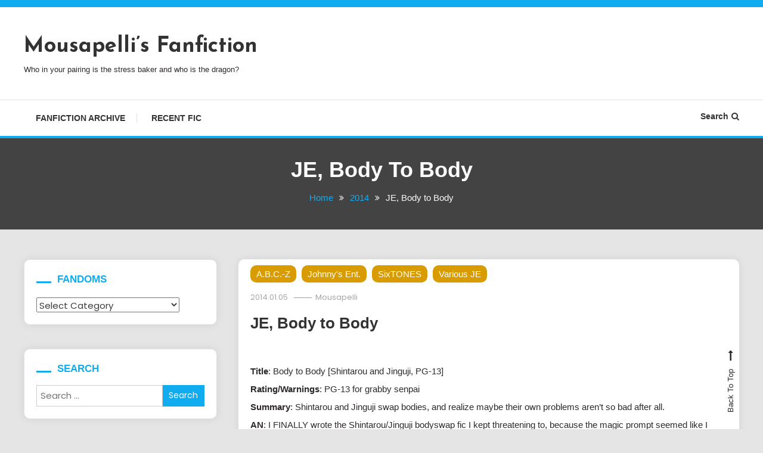

--- FILE ---
content_type: text/html; charset=UTF-8
request_url: http://www.kira-kira.net/fanfiction/2014/body-to-body/
body_size: 26617
content:
<!doctype html>
<html lang="en-US">
<head>
	<meta charset="UTF-8">
	<meta name="viewport" content="width=device-width, initial-scale=1">
	<link rel="profile" href="https://gmpg.org/xfn/11">

	<title>JE, Body to Body &#8211; Mousapelli&#8217;s Fanfiction</title>
<meta name='robots' content='max-image-preview:large' />
	<style>img:is([sizes="auto" i], [sizes^="auto," i]) { contain-intrinsic-size: 3000px 1500px }</style>
	<link rel='dns-prefetch' href='//fonts.googleapis.com' />
<link rel="alternate" type="application/rss+xml" title="Mousapelli&#039;s Fanfiction &raquo; Feed" href="http://www.kira-kira.net/fanfiction/feed/" />
<link rel="alternate" type="application/rss+xml" title="Mousapelli&#039;s Fanfiction &raquo; Comments Feed" href="http://www.kira-kira.net/fanfiction/comments/feed/" />
<script type="text/javascript">
/* <![CDATA[ */
window._wpemojiSettings = {"baseUrl":"https:\/\/s.w.org\/images\/core\/emoji\/15.0.3\/72x72\/","ext":".png","svgUrl":"https:\/\/s.w.org\/images\/core\/emoji\/15.0.3\/svg\/","svgExt":".svg","source":{"concatemoji":"http:\/\/www.kira-kira.net\/fanfiction\/wp-includes\/js\/wp-emoji-release.min.js?ver=6.7.4"}};
/*! This file is auto-generated */
!function(i,n){var o,s,e;function c(e){try{var t={supportTests:e,timestamp:(new Date).valueOf()};sessionStorage.setItem(o,JSON.stringify(t))}catch(e){}}function p(e,t,n){e.clearRect(0,0,e.canvas.width,e.canvas.height),e.fillText(t,0,0);var t=new Uint32Array(e.getImageData(0,0,e.canvas.width,e.canvas.height).data),r=(e.clearRect(0,0,e.canvas.width,e.canvas.height),e.fillText(n,0,0),new Uint32Array(e.getImageData(0,0,e.canvas.width,e.canvas.height).data));return t.every(function(e,t){return e===r[t]})}function u(e,t,n){switch(t){case"flag":return n(e,"\ud83c\udff3\ufe0f\u200d\u26a7\ufe0f","\ud83c\udff3\ufe0f\u200b\u26a7\ufe0f")?!1:!n(e,"\ud83c\uddfa\ud83c\uddf3","\ud83c\uddfa\u200b\ud83c\uddf3")&&!n(e,"\ud83c\udff4\udb40\udc67\udb40\udc62\udb40\udc65\udb40\udc6e\udb40\udc67\udb40\udc7f","\ud83c\udff4\u200b\udb40\udc67\u200b\udb40\udc62\u200b\udb40\udc65\u200b\udb40\udc6e\u200b\udb40\udc67\u200b\udb40\udc7f");case"emoji":return!n(e,"\ud83d\udc26\u200d\u2b1b","\ud83d\udc26\u200b\u2b1b")}return!1}function f(e,t,n){var r="undefined"!=typeof WorkerGlobalScope&&self instanceof WorkerGlobalScope?new OffscreenCanvas(300,150):i.createElement("canvas"),a=r.getContext("2d",{willReadFrequently:!0}),o=(a.textBaseline="top",a.font="600 32px Arial",{});return e.forEach(function(e){o[e]=t(a,e,n)}),o}function t(e){var t=i.createElement("script");t.src=e,t.defer=!0,i.head.appendChild(t)}"undefined"!=typeof Promise&&(o="wpEmojiSettingsSupports",s=["flag","emoji"],n.supports={everything:!0,everythingExceptFlag:!0},e=new Promise(function(e){i.addEventListener("DOMContentLoaded",e,{once:!0})}),new Promise(function(t){var n=function(){try{var e=JSON.parse(sessionStorage.getItem(o));if("object"==typeof e&&"number"==typeof e.timestamp&&(new Date).valueOf()<e.timestamp+604800&&"object"==typeof e.supportTests)return e.supportTests}catch(e){}return null}();if(!n){if("undefined"!=typeof Worker&&"undefined"!=typeof OffscreenCanvas&&"undefined"!=typeof URL&&URL.createObjectURL&&"undefined"!=typeof Blob)try{var e="postMessage("+f.toString()+"("+[JSON.stringify(s),u.toString(),p.toString()].join(",")+"));",r=new Blob([e],{type:"text/javascript"}),a=new Worker(URL.createObjectURL(r),{name:"wpTestEmojiSupports"});return void(a.onmessage=function(e){c(n=e.data),a.terminate(),t(n)})}catch(e){}c(n=f(s,u,p))}t(n)}).then(function(e){for(var t in e)n.supports[t]=e[t],n.supports.everything=n.supports.everything&&n.supports[t],"flag"!==t&&(n.supports.everythingExceptFlag=n.supports.everythingExceptFlag&&n.supports[t]);n.supports.everythingExceptFlag=n.supports.everythingExceptFlag&&!n.supports.flag,n.DOMReady=!1,n.readyCallback=function(){n.DOMReady=!0}}).then(function(){return e}).then(function(){var e;n.supports.everything||(n.readyCallback(),(e=n.source||{}).concatemoji?t(e.concatemoji):e.wpemoji&&e.twemoji&&(t(e.twemoji),t(e.wpemoji)))}))}((window,document),window._wpemojiSettings);
/* ]]> */
</script>
<style id='wp-emoji-styles-inline-css' type='text/css'>

	img.wp-smiley, img.emoji {
		display: inline !important;
		border: none !important;
		box-shadow: none !important;
		height: 1em !important;
		width: 1em !important;
		margin: 0 0.07em !important;
		vertical-align: -0.1em !important;
		background: none !important;
		padding: 0 !important;
	}
</style>
<link rel='stylesheet' id='wp-block-library-css' href='http://www.kira-kira.net/fanfiction/wp-includes/css/dist/block-library/style.min.css?ver=6.7.4' type='text/css' media='all' />
<link rel='stylesheet' id='wpblog-post-layouts-block-style-css' href='http://www.kira-kira.net/fanfiction/wp-content/plugins/wp-blog-post-layouts/includes/assets/css/build.css?ver=1.1.4' type='text/css' media='all' />
<style id='classic-theme-styles-inline-css' type='text/css'>
/*! This file is auto-generated */
.wp-block-button__link{color:#fff;background-color:#32373c;border-radius:9999px;box-shadow:none;text-decoration:none;padding:calc(.667em + 2px) calc(1.333em + 2px);font-size:1.125em}.wp-block-file__button{background:#32373c;color:#fff;text-decoration:none}
</style>
<style id='global-styles-inline-css' type='text/css'>
:root{--wp--preset--aspect-ratio--square: 1;--wp--preset--aspect-ratio--4-3: 4/3;--wp--preset--aspect-ratio--3-4: 3/4;--wp--preset--aspect-ratio--3-2: 3/2;--wp--preset--aspect-ratio--2-3: 2/3;--wp--preset--aspect-ratio--16-9: 16/9;--wp--preset--aspect-ratio--9-16: 9/16;--wp--preset--color--black: #000000;--wp--preset--color--cyan-bluish-gray: #abb8c3;--wp--preset--color--white: #ffffff;--wp--preset--color--pale-pink: #f78da7;--wp--preset--color--vivid-red: #cf2e2e;--wp--preset--color--luminous-vivid-orange: #ff6900;--wp--preset--color--luminous-vivid-amber: #fcb900;--wp--preset--color--light-green-cyan: #7bdcb5;--wp--preset--color--vivid-green-cyan: #00d084;--wp--preset--color--pale-cyan-blue: #8ed1fc;--wp--preset--color--vivid-cyan-blue: #0693e3;--wp--preset--color--vivid-purple: #9b51e0;--wp--preset--gradient--vivid-cyan-blue-to-vivid-purple: linear-gradient(135deg,rgba(6,147,227,1) 0%,rgb(155,81,224) 100%);--wp--preset--gradient--light-green-cyan-to-vivid-green-cyan: linear-gradient(135deg,rgb(122,220,180) 0%,rgb(0,208,130) 100%);--wp--preset--gradient--luminous-vivid-amber-to-luminous-vivid-orange: linear-gradient(135deg,rgba(252,185,0,1) 0%,rgba(255,105,0,1) 100%);--wp--preset--gradient--luminous-vivid-orange-to-vivid-red: linear-gradient(135deg,rgba(255,105,0,1) 0%,rgb(207,46,46) 100%);--wp--preset--gradient--very-light-gray-to-cyan-bluish-gray: linear-gradient(135deg,rgb(238,238,238) 0%,rgb(169,184,195) 100%);--wp--preset--gradient--cool-to-warm-spectrum: linear-gradient(135deg,rgb(74,234,220) 0%,rgb(151,120,209) 20%,rgb(207,42,186) 40%,rgb(238,44,130) 60%,rgb(251,105,98) 80%,rgb(254,248,76) 100%);--wp--preset--gradient--blush-light-purple: linear-gradient(135deg,rgb(255,206,236) 0%,rgb(152,150,240) 100%);--wp--preset--gradient--blush-bordeaux: linear-gradient(135deg,rgb(254,205,165) 0%,rgb(254,45,45) 50%,rgb(107,0,62) 100%);--wp--preset--gradient--luminous-dusk: linear-gradient(135deg,rgb(255,203,112) 0%,rgb(199,81,192) 50%,rgb(65,88,208) 100%);--wp--preset--gradient--pale-ocean: linear-gradient(135deg,rgb(255,245,203) 0%,rgb(182,227,212) 50%,rgb(51,167,181) 100%);--wp--preset--gradient--electric-grass: linear-gradient(135deg,rgb(202,248,128) 0%,rgb(113,206,126) 100%);--wp--preset--gradient--midnight: linear-gradient(135deg,rgb(2,3,129) 0%,rgb(40,116,252) 100%);--wp--preset--font-size--small: 13px;--wp--preset--font-size--medium: 20px;--wp--preset--font-size--large: 36px;--wp--preset--font-size--x-large: 42px;--wp--preset--spacing--20: 0.44rem;--wp--preset--spacing--30: 0.67rem;--wp--preset--spacing--40: 1rem;--wp--preset--spacing--50: 1.5rem;--wp--preset--spacing--60: 2.25rem;--wp--preset--spacing--70: 3.38rem;--wp--preset--spacing--80: 5.06rem;--wp--preset--shadow--natural: 6px 6px 9px rgba(0, 0, 0, 0.2);--wp--preset--shadow--deep: 12px 12px 50px rgba(0, 0, 0, 0.4);--wp--preset--shadow--sharp: 6px 6px 0px rgba(0, 0, 0, 0.2);--wp--preset--shadow--outlined: 6px 6px 0px -3px rgba(255, 255, 255, 1), 6px 6px rgba(0, 0, 0, 1);--wp--preset--shadow--crisp: 6px 6px 0px rgba(0, 0, 0, 1);}:where(.is-layout-flex){gap: 0.5em;}:where(.is-layout-grid){gap: 0.5em;}body .is-layout-flex{display: flex;}.is-layout-flex{flex-wrap: wrap;align-items: center;}.is-layout-flex > :is(*, div){margin: 0;}body .is-layout-grid{display: grid;}.is-layout-grid > :is(*, div){margin: 0;}:where(.wp-block-columns.is-layout-flex){gap: 2em;}:where(.wp-block-columns.is-layout-grid){gap: 2em;}:where(.wp-block-post-template.is-layout-flex){gap: 1.25em;}:where(.wp-block-post-template.is-layout-grid){gap: 1.25em;}.has-black-color{color: var(--wp--preset--color--black) !important;}.has-cyan-bluish-gray-color{color: var(--wp--preset--color--cyan-bluish-gray) !important;}.has-white-color{color: var(--wp--preset--color--white) !important;}.has-pale-pink-color{color: var(--wp--preset--color--pale-pink) !important;}.has-vivid-red-color{color: var(--wp--preset--color--vivid-red) !important;}.has-luminous-vivid-orange-color{color: var(--wp--preset--color--luminous-vivid-orange) !important;}.has-luminous-vivid-amber-color{color: var(--wp--preset--color--luminous-vivid-amber) !important;}.has-light-green-cyan-color{color: var(--wp--preset--color--light-green-cyan) !important;}.has-vivid-green-cyan-color{color: var(--wp--preset--color--vivid-green-cyan) !important;}.has-pale-cyan-blue-color{color: var(--wp--preset--color--pale-cyan-blue) !important;}.has-vivid-cyan-blue-color{color: var(--wp--preset--color--vivid-cyan-blue) !important;}.has-vivid-purple-color{color: var(--wp--preset--color--vivid-purple) !important;}.has-black-background-color{background-color: var(--wp--preset--color--black) !important;}.has-cyan-bluish-gray-background-color{background-color: var(--wp--preset--color--cyan-bluish-gray) !important;}.has-white-background-color{background-color: var(--wp--preset--color--white) !important;}.has-pale-pink-background-color{background-color: var(--wp--preset--color--pale-pink) !important;}.has-vivid-red-background-color{background-color: var(--wp--preset--color--vivid-red) !important;}.has-luminous-vivid-orange-background-color{background-color: var(--wp--preset--color--luminous-vivid-orange) !important;}.has-luminous-vivid-amber-background-color{background-color: var(--wp--preset--color--luminous-vivid-amber) !important;}.has-light-green-cyan-background-color{background-color: var(--wp--preset--color--light-green-cyan) !important;}.has-vivid-green-cyan-background-color{background-color: var(--wp--preset--color--vivid-green-cyan) !important;}.has-pale-cyan-blue-background-color{background-color: var(--wp--preset--color--pale-cyan-blue) !important;}.has-vivid-cyan-blue-background-color{background-color: var(--wp--preset--color--vivid-cyan-blue) !important;}.has-vivid-purple-background-color{background-color: var(--wp--preset--color--vivid-purple) !important;}.has-black-border-color{border-color: var(--wp--preset--color--black) !important;}.has-cyan-bluish-gray-border-color{border-color: var(--wp--preset--color--cyan-bluish-gray) !important;}.has-white-border-color{border-color: var(--wp--preset--color--white) !important;}.has-pale-pink-border-color{border-color: var(--wp--preset--color--pale-pink) !important;}.has-vivid-red-border-color{border-color: var(--wp--preset--color--vivid-red) !important;}.has-luminous-vivid-orange-border-color{border-color: var(--wp--preset--color--luminous-vivid-orange) !important;}.has-luminous-vivid-amber-border-color{border-color: var(--wp--preset--color--luminous-vivid-amber) !important;}.has-light-green-cyan-border-color{border-color: var(--wp--preset--color--light-green-cyan) !important;}.has-vivid-green-cyan-border-color{border-color: var(--wp--preset--color--vivid-green-cyan) !important;}.has-pale-cyan-blue-border-color{border-color: var(--wp--preset--color--pale-cyan-blue) !important;}.has-vivid-cyan-blue-border-color{border-color: var(--wp--preset--color--vivid-cyan-blue) !important;}.has-vivid-purple-border-color{border-color: var(--wp--preset--color--vivid-purple) !important;}.has-vivid-cyan-blue-to-vivid-purple-gradient-background{background: var(--wp--preset--gradient--vivid-cyan-blue-to-vivid-purple) !important;}.has-light-green-cyan-to-vivid-green-cyan-gradient-background{background: var(--wp--preset--gradient--light-green-cyan-to-vivid-green-cyan) !important;}.has-luminous-vivid-amber-to-luminous-vivid-orange-gradient-background{background: var(--wp--preset--gradient--luminous-vivid-amber-to-luminous-vivid-orange) !important;}.has-luminous-vivid-orange-to-vivid-red-gradient-background{background: var(--wp--preset--gradient--luminous-vivid-orange-to-vivid-red) !important;}.has-very-light-gray-to-cyan-bluish-gray-gradient-background{background: var(--wp--preset--gradient--very-light-gray-to-cyan-bluish-gray) !important;}.has-cool-to-warm-spectrum-gradient-background{background: var(--wp--preset--gradient--cool-to-warm-spectrum) !important;}.has-blush-light-purple-gradient-background{background: var(--wp--preset--gradient--blush-light-purple) !important;}.has-blush-bordeaux-gradient-background{background: var(--wp--preset--gradient--blush-bordeaux) !important;}.has-luminous-dusk-gradient-background{background: var(--wp--preset--gradient--luminous-dusk) !important;}.has-pale-ocean-gradient-background{background: var(--wp--preset--gradient--pale-ocean) !important;}.has-electric-grass-gradient-background{background: var(--wp--preset--gradient--electric-grass) !important;}.has-midnight-gradient-background{background: var(--wp--preset--gradient--midnight) !important;}.has-small-font-size{font-size: var(--wp--preset--font-size--small) !important;}.has-medium-font-size{font-size: var(--wp--preset--font-size--medium) !important;}.has-large-font-size{font-size: var(--wp--preset--font-size--large) !important;}.has-x-large-font-size{font-size: var(--wp--preset--font-size--x-large) !important;}
:where(.wp-block-post-template.is-layout-flex){gap: 1.25em;}:where(.wp-block-post-template.is-layout-grid){gap: 1.25em;}
:where(.wp-block-columns.is-layout-flex){gap: 2em;}:where(.wp-block-columns.is-layout-grid){gap: 2em;}
:root :where(.wp-block-pullquote){font-size: 1.5em;line-height: 1.6;}
</style>
<link rel='stylesheet' id='wpblog-post-layouts-google-fonts-css' href='https://fonts.googleapis.com/css?family=Roboto%3A400%2C100%2C300%2C400%2C500%2C700%2C900%7CYanone+Kaffeesatz%3A200%2C300%2C400%2C500%2C600%2C700%7COpen+Sans%3A300%2C400%2C600%2C700%2C800%7CRoboto+Slab%3A100%2C200%2C300%2C400%2C500%2C600%2C700%2C800%2C900%7CPoppins%3A100%2C200%2C300%2C400%2C500%2C600%2C700%2C800%2C900&#038;ver=1.1.4#038;subset=latin%2Clatin-ext' type='text/css' media='all' />
<link rel='stylesheet' id='fontawesome-css' href='http://www.kira-kira.net/fanfiction/wp-content/plugins/wp-blog-post-layouts/includes/assets/fontawesome/css/all.min.css?ver=5.12.1' type='text/css' media='all' />
<link rel='stylesheet' id='color-blogger-google-font-css' href='https://fonts.googleapis.com/css?family=%3A400&#038;subset=latin%2Ccyrillic-ext%2Cgreek-ext%2Cgreek%2Cvietnamese%2Clatin-ext%2Ccyrillic%2Ckhmer%2Cdevanagari%2Carabic%2Chebrew%2Ctelugu' type='text/css' media='all' />
<link rel='stylesheet' id='color-blog-parent-style-css' href='http://www.kira-kira.net/fanfiction/wp-content/themes/color-blog/style.css?ver=1.0.0' type='text/css' media='all' />
<link rel='stylesheet' id='color-blog-parent-responsive-css' href='http://www.kira-kira.net/fanfiction/wp-content/themes/color-blog/assets/css/mt-responsive.css?ver=1.0.0' type='text/css' media='all' />
<link rel='stylesheet' id='color-blogger-style-css' href='http://www.kira-kira.net/fanfiction/wp-content/themes/color-blogger/style.css?ver=1.0.0' type='text/css' media='all' />
<style id='color-blogger-style-inline-css' type='text/css'>
.category-button.cb-cat-21 a{background:#d89b00}
.category-button.cb-cat-21 a:hover{background:#a66900}
#site-navigation ul li.cb-cat-21 .menu-item-description{background:#d89b00}
#site-navigation ul li.cb-cat-21 .menu-item-description:after{border-top-color:#d89b00}
.category-button.cb-cat-34 a{background:#d89b00}
.category-button.cb-cat-34 a:hover{background:#a66900}
#site-navigation ul li.cb-cat-34 .menu-item-description{background:#d89b00}
#site-navigation ul li.cb-cat-34 .menu-item-description:after{border-top-color:#d89b00}
.category-button.cb-cat-32 a{background:#d89b00}
.category-button.cb-cat-32 a:hover{background:#a66900}
#site-navigation ul li.cb-cat-32 .menu-item-description{background:#d89b00}
#site-navigation ul li.cb-cat-32 .menu-item-description:after{border-top-color:#d89b00}
.category-button.cb-cat-60 a{background:#d89b00}
.category-button.cb-cat-60 a:hover{background:#a66900}
#site-navigation ul li.cb-cat-60 .menu-item-description{background:#d89b00}
#site-navigation ul li.cb-cat-60 .menu-item-description:after{border-top-color:#d89b00}
.category-button.cb-cat-61 a{background:#d89b00}
.category-button.cb-cat-61 a:hover{background:#a66900}
#site-navigation ul li.cb-cat-61 .menu-item-description{background:#d89b00}
#site-navigation ul li.cb-cat-61 .menu-item-description:after{border-top-color:#d89b00}
.category-button.cb-cat-22 a{background:#d89b00}
.category-button.cb-cat-22 a:hover{background:#a66900}
#site-navigation ul li.cb-cat-22 .menu-item-description{background:#d89b00}
#site-navigation ul li.cb-cat-22 .menu-item-description:after{border-top-color:#d89b00}
.category-button.cb-cat-86 a{background:#d89b00}
.category-button.cb-cat-86 a:hover{background:#a66900}
#site-navigation ul li.cb-cat-86 .menu-item-description{background:#d89b00}
#site-navigation ul li.cb-cat-86 .menu-item-description:after{border-top-color:#d89b00}
.category-button.cb-cat-20 a{background:#d89b00}
.category-button.cb-cat-20 a:hover{background:#a66900}
#site-navigation ul li.cb-cat-20 .menu-item-description{background:#d89b00}
#site-navigation ul li.cb-cat-20 .menu-item-description:after{border-top-color:#d89b00}
.category-button.cb-cat-219 a{background:#d89b00}
.category-button.cb-cat-219 a:hover{background:#a66900}
#site-navigation ul li.cb-cat-219 .menu-item-description{background:#d89b00}
#site-navigation ul li.cb-cat-219 .menu-item-description:after{border-top-color:#d89b00}
.category-button.cb-cat-199 a{background:#d89b00}
.category-button.cb-cat-199 a:hover{background:#a66900}
#site-navigation ul li.cb-cat-199 .menu-item-description{background:#d89b00}
#site-navigation ul li.cb-cat-199 .menu-item-description:after{border-top-color:#d89b00}
.category-button.cb-cat-261 a{background:#d89b00}
.category-button.cb-cat-261 a:hover{background:#a66900}
#site-navigation ul li.cb-cat-261 .menu-item-description{background:#d89b00}
#site-navigation ul li.cb-cat-261 .menu-item-description:after{border-top-color:#d89b00}
.category-button.cb-cat-99 a{background:#d89b00}
.category-button.cb-cat-99 a:hover{background:#a66900}
#site-navigation ul li.cb-cat-99 .menu-item-description{background:#d89b00}
#site-navigation ul li.cb-cat-99 .menu-item-description:after{border-top-color:#d89b00}
.category-button.cb-cat-19 a{background:#d89b00}
.category-button.cb-cat-19 a:hover{background:#a66900}
#site-navigation ul li.cb-cat-19 .menu-item-description{background:#d89b00}
#site-navigation ul li.cb-cat-19 .menu-item-description:after{border-top-color:#d89b00}
.category-button.cb-cat-260 a{background:#d89b00}
.category-button.cb-cat-260 a:hover{background:#a66900}
#site-navigation ul li.cb-cat-260 .menu-item-description{background:#d89b00}
#site-navigation ul li.cb-cat-260 .menu-item-description:after{border-top-color:#d89b00}
.category-button.cb-cat-14 a{background:#d89b00}
.category-button.cb-cat-14 a:hover{background:#a66900}
#site-navigation ul li.cb-cat-14 .menu-item-description{background:#d89b00}
#site-navigation ul li.cb-cat-14 .menu-item-description:after{border-top-color:#d89b00}
.category-button.cb-cat-8 a{background:#d89b00}
.category-button.cb-cat-8 a:hover{background:#a66900}
#site-navigation ul li.cb-cat-8 .menu-item-description{background:#d89b00}
#site-navigation ul li.cb-cat-8 .menu-item-description:after{border-top-color:#d89b00}
.category-button.cb-cat-46 a{background:#d89b00}
.category-button.cb-cat-46 a:hover{background:#a66900}
#site-navigation ul li.cb-cat-46 .menu-item-description{background:#d89b00}
#site-navigation ul li.cb-cat-46 .menu-item-description:after{border-top-color:#d89b00}
.category-button.cb-cat-54 a{background:#d89b00}
.category-button.cb-cat-54 a:hover{background:#a66900}
#site-navigation ul li.cb-cat-54 .menu-item-description{background:#d89b00}
#site-navigation ul li.cb-cat-54 .menu-item-description:after{border-top-color:#d89b00}
.category-button.cb-cat-229 a{background:#d89b00}
.category-button.cb-cat-229 a:hover{background:#a66900}
#site-navigation ul li.cb-cat-229 .menu-item-description{background:#d89b00}
#site-navigation ul li.cb-cat-229 .menu-item-description:after{border-top-color:#d89b00}
.category-button.cb-cat-55 a{background:#d89b00}
.category-button.cb-cat-55 a:hover{background:#a66900}
#site-navigation ul li.cb-cat-55 .menu-item-description{background:#d89b00}
#site-navigation ul li.cb-cat-55 .menu-item-description:after{border-top-color:#d89b00}
.category-button.cb-cat-49 a{background:#d89b00}
.category-button.cb-cat-49 a:hover{background:#a66900}
#site-navigation ul li.cb-cat-49 .menu-item-description{background:#d89b00}
#site-navigation ul li.cb-cat-49 .menu-item-description:after{border-top-color:#d89b00}
.category-button.cb-cat-67 a{background:#d89b00}
.category-button.cb-cat-67 a:hover{background:#a66900}
#site-navigation ul li.cb-cat-67 .menu-item-description{background:#d89b00}
#site-navigation ul li.cb-cat-67 .menu-item-description:after{border-top-color:#d89b00}
.category-button.cb-cat-62 a{background:#d89b00}
.category-button.cb-cat-62 a:hover{background:#a66900}
#site-navigation ul li.cb-cat-62 .menu-item-description{background:#d89b00}
#site-navigation ul li.cb-cat-62 .menu-item-description:after{border-top-color:#d89b00}
.category-button.cb-cat-57 a{background:#d89b00}
.category-button.cb-cat-57 a:hover{background:#a66900}
#site-navigation ul li.cb-cat-57 .menu-item-description{background:#d89b00}
#site-navigation ul li.cb-cat-57 .menu-item-description:after{border-top-color:#d89b00}
.category-button.cb-cat-249 a{background:#d89b00}
.category-button.cb-cat-249 a:hover{background:#a66900}
#site-navigation ul li.cb-cat-249 .menu-item-description{background:#d89b00}
#site-navigation ul li.cb-cat-249 .menu-item-description:after{border-top-color:#d89b00}
.category-button.cb-cat-235 a{background:#d89b00}
.category-button.cb-cat-235 a:hover{background:#a66900}
#site-navigation ul li.cb-cat-235 .menu-item-description{background:#d89b00}
#site-navigation ul li.cb-cat-235 .menu-item-description:after{border-top-color:#d89b00}
.category-button.cb-cat-196 a{background:#d89b00}
.category-button.cb-cat-196 a:hover{background:#a66900}
#site-navigation ul li.cb-cat-196 .menu-item-description{background:#d89b00}
#site-navigation ul li.cb-cat-196 .menu-item-description:after{border-top-color:#d89b00}
.category-button.cb-cat-50 a{background:#d89b00}
.category-button.cb-cat-50 a:hover{background:#a66900}
#site-navigation ul li.cb-cat-50 .menu-item-description{background:#d89b00}
#site-navigation ul li.cb-cat-50 .menu-item-description:after{border-top-color:#d89b00}
.category-button.cb-cat-35 a{background:#d89b00}
.category-button.cb-cat-35 a:hover{background:#a66900}
#site-navigation ul li.cb-cat-35 .menu-item-description{background:#d89b00}
#site-navigation ul li.cb-cat-35 .menu-item-description:after{border-top-color:#d89b00}
.category-button.cb-cat-12 a{background:#d89b00}
.category-button.cb-cat-12 a:hover{background:#a66900}
#site-navigation ul li.cb-cat-12 .menu-item-description{background:#d89b00}
#site-navigation ul li.cb-cat-12 .menu-item-description:after{border-top-color:#d89b00}
.category-button.cb-cat-24 a{background:#d89b00}
.category-button.cb-cat-24 a:hover{background:#a66900}
#site-navigation ul li.cb-cat-24 .menu-item-description{background:#d89b00}
#site-navigation ul li.cb-cat-24 .menu-item-description:after{border-top-color:#d89b00}
.category-button.cb-cat-66 a{background:#d89b00}
.category-button.cb-cat-66 a:hover{background:#a66900}
#site-navigation ul li.cb-cat-66 .menu-item-description{background:#d89b00}
#site-navigation ul li.cb-cat-66 .menu-item-description:after{border-top-color:#d89b00}
.category-button.cb-cat-56 a{background:#d89b00}
.category-button.cb-cat-56 a:hover{background:#a66900}
#site-navigation ul li.cb-cat-56 .menu-item-description{background:#d89b00}
#site-navigation ul li.cb-cat-56 .menu-item-description:after{border-top-color:#d89b00}
.category-button.cb-cat-3 a{background:#d89b00}
.category-button.cb-cat-3 a:hover{background:#a66900}
#site-navigation ul li.cb-cat-3 .menu-item-description{background:#d89b00}
#site-navigation ul li.cb-cat-3 .menu-item-description:after{border-top-color:#d89b00}
.category-button.cb-cat-223 a{background:#d89b00}
.category-button.cb-cat-223 a:hover{background:#a66900}
#site-navigation ul li.cb-cat-223 .menu-item-description{background:#d89b00}
#site-navigation ul li.cb-cat-223 .menu-item-description:after{border-top-color:#d89b00}
.category-button.cb-cat-17 a{background:#d89b00}
.category-button.cb-cat-17 a:hover{background:#a66900}
#site-navigation ul li.cb-cat-17 .menu-item-description{background:#d89b00}
#site-navigation ul li.cb-cat-17 .menu-item-description:after{border-top-color:#d89b00}
.category-button.cb-cat-15 a{background:#d89b00}
.category-button.cb-cat-15 a:hover{background:#a66900}
#site-navigation ul li.cb-cat-15 .menu-item-description{background:#d89b00}
#site-navigation ul li.cb-cat-15 .menu-item-description:after{border-top-color:#d89b00}
.category-button.cb-cat-123 a{background:#d89b00}
.category-button.cb-cat-123 a:hover{background:#a66900}
#site-navigation ul li.cb-cat-123 .menu-item-description{background:#d89b00}
#site-navigation ul li.cb-cat-123 .menu-item-description:after{border-top-color:#d89b00}
.category-button.cb-cat-6 a{background:#d89b00}
.category-button.cb-cat-6 a:hover{background:#a66900}
#site-navigation ul li.cb-cat-6 .menu-item-description{background:#d89b00}
#site-navigation ul li.cb-cat-6 .menu-item-description:after{border-top-color:#d89b00}
.category-button.cb-cat-42 a{background:#d89b00}
.category-button.cb-cat-42 a:hover{background:#a66900}
#site-navigation ul li.cb-cat-42 .menu-item-description{background:#d89b00}
#site-navigation ul li.cb-cat-42 .menu-item-description:after{border-top-color:#d89b00}
.category-button.cb-cat-4 a{background:#d89b00}
.category-button.cb-cat-4 a:hover{background:#a66900}
#site-navigation ul li.cb-cat-4 .menu-item-description{background:#d89b00}
#site-navigation ul li.cb-cat-4 .menu-item-description:after{border-top-color:#d89b00}
.category-button.cb-cat-16 a{background:#d89b00}
.category-button.cb-cat-16 a:hover{background:#a66900}
#site-navigation ul li.cb-cat-16 .menu-item-description{background:#d89b00}
#site-navigation ul li.cb-cat-16 .menu-item-description:after{border-top-color:#d89b00}
.category-button.cb-cat-198 a{background:#d89b00}
.category-button.cb-cat-198 a:hover{background:#a66900}
#site-navigation ul li.cb-cat-198 .menu-item-description{background:#d89b00}
#site-navigation ul li.cb-cat-198 .menu-item-description:after{border-top-color:#d89b00}
.category-button.cb-cat-47 a{background:#d89b00}
.category-button.cb-cat-47 a:hover{background:#a66900}
#site-navigation ul li.cb-cat-47 .menu-item-description{background:#d89b00}
#site-navigation ul li.cb-cat-47 .menu-item-description:after{border-top-color:#d89b00}
.category-button.cb-cat-59 a{background:#d89b00}
.category-button.cb-cat-59 a:hover{background:#a66900}
#site-navigation ul li.cb-cat-59 .menu-item-description{background:#d89b00}
#site-navigation ul li.cb-cat-59 .menu-item-description:after{border-top-color:#d89b00}
.category-button.cb-cat-251 a{background:#d89b00}
.category-button.cb-cat-251 a:hover{background:#a66900}
#site-navigation ul li.cb-cat-251 .menu-item-description{background:#d89b00}
#site-navigation ul li.cb-cat-251 .menu-item-description:after{border-top-color:#d89b00}
.category-button.cb-cat-37 a{background:#d89b00}
.category-button.cb-cat-37 a:hover{background:#a66900}
#site-navigation ul li.cb-cat-37 .menu-item-description{background:#d89b00}
#site-navigation ul li.cb-cat-37 .menu-item-description:after{border-top-color:#d89b00}
.category-button.cb-cat-45 a{background:#d89b00}
.category-button.cb-cat-45 a:hover{background:#a66900}
#site-navigation ul li.cb-cat-45 .menu-item-description{background:#d89b00}
#site-navigation ul li.cb-cat-45 .menu-item-description:after{border-top-color:#d89b00}
.category-button.cb-cat-31 a{background:#d89b00}
.category-button.cb-cat-31 a:hover{background:#a66900}
#site-navigation ul li.cb-cat-31 .menu-item-description{background:#d89b00}
#site-navigation ul li.cb-cat-31 .menu-item-description:after{border-top-color:#d89b00}
.category-button.cb-cat-226 a{background:#d89b00}
.category-button.cb-cat-226 a:hover{background:#a66900}
#site-navigation ul li.cb-cat-226 .menu-item-description{background:#d89b00}
#site-navigation ul li.cb-cat-226 .menu-item-description:after{border-top-color:#d89b00}
.category-button.cb-cat-65 a{background:#d89b00}
.category-button.cb-cat-65 a:hover{background:#a66900}
#site-navigation ul li.cb-cat-65 .menu-item-description{background:#d89b00}
#site-navigation ul li.cb-cat-65 .menu-item-description:after{border-top-color:#d89b00}
.category-button.cb-cat-139 a{background:#d89b00}
.category-button.cb-cat-139 a:hover{background:#a66900}
#site-navigation ul li.cb-cat-139 .menu-item-description{background:#d89b00}
#site-navigation ul li.cb-cat-139 .menu-item-description:after{border-top-color:#d89b00}
.category-button.cb-cat-64 a{background:#d89b00}
.category-button.cb-cat-64 a:hover{background:#a66900}
#site-navigation ul li.cb-cat-64 .menu-item-description{background:#d89b00}
#site-navigation ul li.cb-cat-64 .menu-item-description:after{border-top-color:#d89b00}
.category-button.cb-cat-10 a{background:#d89b00}
.category-button.cb-cat-10 a:hover{background:#a66900}
#site-navigation ul li.cb-cat-10 .menu-item-description{background:#d89b00}
#site-navigation ul li.cb-cat-10 .menu-item-description:after{border-top-color:#d89b00}
.category-button.cb-cat-204 a{background:#d89b00}
.category-button.cb-cat-204 a:hover{background:#a66900}
#site-navigation ul li.cb-cat-204 .menu-item-description{background:#d89b00}
#site-navigation ul li.cb-cat-204 .menu-item-description:after{border-top-color:#d89b00}
.category-button.cb-cat-41 a{background:#d89b00}
.category-button.cb-cat-41 a:hover{background:#a66900}
#site-navigation ul li.cb-cat-41 .menu-item-description{background:#d89b00}
#site-navigation ul li.cb-cat-41 .menu-item-description:after{border-top-color:#d89b00}
.category-button.cb-cat-40 a{background:#d89b00}
.category-button.cb-cat-40 a:hover{background:#a66900}
#site-navigation ul li.cb-cat-40 .menu-item-description{background:#d89b00}
#site-navigation ul li.cb-cat-40 .menu-item-description:after{border-top-color:#d89b00}
.category-button.cb-cat-23 a{background:#d89b00}
.category-button.cb-cat-23 a:hover{background:#a66900}
#site-navigation ul li.cb-cat-23 .menu-item-description{background:#d89b00}
#site-navigation ul li.cb-cat-23 .menu-item-description:after{border-top-color:#d89b00}
.category-button.cb-cat-36 a{background:#d89b00}
.category-button.cb-cat-36 a:hover{background:#a66900}
#site-navigation ul li.cb-cat-36 .menu-item-description{background:#d89b00}
#site-navigation ul li.cb-cat-36 .menu-item-description:after{border-top-color:#d89b00}
.category-button.cb-cat-268 a{background:#d89b00}
.category-button.cb-cat-268 a:hover{background:#a66900}
#site-navigation ul li.cb-cat-268 .menu-item-description{background:#d89b00}
#site-navigation ul li.cb-cat-268 .menu-item-description:after{border-top-color:#d89b00}
.category-button.cb-cat-173 a{background:#d89b00}
.category-button.cb-cat-173 a:hover{background:#a66900}
#site-navigation ul li.cb-cat-173 .menu-item-description{background:#d89b00}
#site-navigation ul li.cb-cat-173 .menu-item-description:after{border-top-color:#d89b00}
.category-button.cb-cat-52 a{background:#d89b00}
.category-button.cb-cat-52 a:hover{background:#a66900}
#site-navigation ul li.cb-cat-52 .menu-item-description{background:#d89b00}
#site-navigation ul li.cb-cat-52 .menu-item-description:after{border-top-color:#d89b00}
.category-button.cb-cat-234 a{background:#d89b00}
.category-button.cb-cat-234 a:hover{background:#a66900}
#site-navigation ul li.cb-cat-234 .menu-item-description{background:#d89b00}
#site-navigation ul li.cb-cat-234 .menu-item-description:after{border-top-color:#d89b00}
.category-button.cb-cat-25 a{background:#d89b00}
.category-button.cb-cat-25 a:hover{background:#a66900}
#site-navigation ul li.cb-cat-25 .menu-item-description{background:#d89b00}
#site-navigation ul li.cb-cat-25 .menu-item-description:after{border-top-color:#d89b00}
.category-button.cb-cat-277 a{background:#d89b00}
.category-button.cb-cat-277 a:hover{background:#a66900}
#site-navigation ul li.cb-cat-277 .menu-item-description{background:#d89b00}
#site-navigation ul li.cb-cat-277 .menu-item-description:after{border-top-color:#d89b00}
.category-button.cb-cat-27 a{background:#d89b00}
.category-button.cb-cat-27 a:hover{background:#a66900}
#site-navigation ul li.cb-cat-27 .menu-item-description{background:#d89b00}
#site-navigation ul li.cb-cat-27 .menu-item-description:after{border-top-color:#d89b00}
.category-button.cb-cat-208 a{background:#d89b00}
.category-button.cb-cat-208 a:hover{background:#a66900}
#site-navigation ul li.cb-cat-208 .menu-item-description{background:#d89b00}
#site-navigation ul li.cb-cat-208 .menu-item-description:after{border-top-color:#d89b00}
.category-button.cb-cat-232 a{background:#d89b00}
.category-button.cb-cat-232 a:hover{background:#a66900}
#site-navigation ul li.cb-cat-232 .menu-item-description{background:#d89b00}
#site-navigation ul li.cb-cat-232 .menu-item-description:after{border-top-color:#d89b00}
.category-button.cb-cat-68 a{background:#d89b00}
.category-button.cb-cat-68 a:hover{background:#a66900}
#site-navigation ul li.cb-cat-68 .menu-item-description{background:#d89b00}
#site-navigation ul li.cb-cat-68 .menu-item-description:after{border-top-color:#d89b00}
.category-button.cb-cat-244 a{background:#d89b00}
.category-button.cb-cat-244 a:hover{background:#a66900}
#site-navigation ul li.cb-cat-244 .menu-item-description{background:#d89b00}
#site-navigation ul li.cb-cat-244 .menu-item-description:after{border-top-color:#d89b00}
.category-button.cb-cat-216 a{background:#d89b00}
.category-button.cb-cat-216 a:hover{background:#a66900}
#site-navigation ul li.cb-cat-216 .menu-item-description{background:#d89b00}
#site-navigation ul li.cb-cat-216 .menu-item-description:after{border-top-color:#d89b00}
.category-button.cb-cat-9 a{background:#d89b00}
.category-button.cb-cat-9 a:hover{background:#a66900}
#site-navigation ul li.cb-cat-9 .menu-item-description{background:#d89b00}
#site-navigation ul li.cb-cat-9 .menu-item-description:after{border-top-color:#d89b00}
.category-button.cb-cat-215 a{background:#d89b00}
.category-button.cb-cat-215 a:hover{background:#a66900}
#site-navigation ul li.cb-cat-215 .menu-item-description{background:#d89b00}
#site-navigation ul li.cb-cat-215 .menu-item-description:after{border-top-color:#d89b00}
.category-button.cb-cat-7 a{background:#d89b00}
.category-button.cb-cat-7 a:hover{background:#a66900}
#site-navigation ul li.cb-cat-7 .menu-item-description{background:#d89b00}
#site-navigation ul li.cb-cat-7 .menu-item-description:after{border-top-color:#d89b00}
.category-button.cb-cat-51 a{background:#d89b00}
.category-button.cb-cat-51 a:hover{background:#a66900}
#site-navigation ul li.cb-cat-51 .menu-item-description{background:#d89b00}
#site-navigation ul li.cb-cat-51 .menu-item-description:after{border-top-color:#d89b00}
.category-button.cb-cat-172 a{background:#d89b00}
.category-button.cb-cat-172 a:hover{background:#a66900}
#site-navigation ul li.cb-cat-172 .menu-item-description{background:#d89b00}
#site-navigation ul li.cb-cat-172 .menu-item-description:after{border-top-color:#d89b00}
.category-button.cb-cat-39 a{background:#d89b00}
.category-button.cb-cat-39 a:hover{background:#a66900}
#site-navigation ul li.cb-cat-39 .menu-item-description{background:#d89b00}
#site-navigation ul li.cb-cat-39 .menu-item-description:after{border-top-color:#d89b00}
.category-button.cb-cat-28 a{background:#d89b00}
.category-button.cb-cat-28 a:hover{background:#a66900}
#site-navigation ul li.cb-cat-28 .menu-item-description{background:#d89b00}
#site-navigation ul li.cb-cat-28 .menu-item-description:after{border-top-color:#d89b00}
.category-button.cb-cat-63 a{background:#d89b00}
.category-button.cb-cat-63 a:hover{background:#a66900}
#site-navigation ul li.cb-cat-63 .menu-item-description{background:#d89b00}
#site-navigation ul li.cb-cat-63 .menu-item-description:after{border-top-color:#d89b00}
.category-button.cb-cat-38 a{background:#d89b00}
.category-button.cb-cat-38 a:hover{background:#a66900}
#site-navigation ul li.cb-cat-38 .menu-item-description{background:#d89b00}
#site-navigation ul li.cb-cat-38 .menu-item-description:after{border-top-color:#d89b00}
.category-button.cb-cat-250 a{background:#d89b00}
.category-button.cb-cat-250 a:hover{background:#a66900}
#site-navigation ul li.cb-cat-250 .menu-item-description{background:#d89b00}
#site-navigation ul li.cb-cat-250 .menu-item-description:after{border-top-color:#d89b00}
.category-button.cb-cat-48 a{background:#d89b00}
.category-button.cb-cat-48 a:hover{background:#a66900}
#site-navigation ul li.cb-cat-48 .menu-item-description{background:#d89b00}
#site-navigation ul li.cb-cat-48 .menu-item-description:after{border-top-color:#d89b00}
.category-button.cb-cat-184 a{background:#d89b00}
.category-button.cb-cat-184 a:hover{background:#a66900}
#site-navigation ul li.cb-cat-184 .menu-item-description{background:#d89b00}
#site-navigation ul li.cb-cat-184 .menu-item-description:after{border-top-color:#d89b00}
.category-button.cb-cat-26 a{background:#d89b00}
.category-button.cb-cat-26 a:hover{background:#a66900}
#site-navigation ul li.cb-cat-26 .menu-item-description{background:#d89b00}
#site-navigation ul li.cb-cat-26 .menu-item-description:after{border-top-color:#d89b00}
.category-button.cb-cat-44 a{background:#d89b00}
.category-button.cb-cat-44 a:hover{background:#a66900}
#site-navigation ul li.cb-cat-44 .menu-item-description{background:#d89b00}
#site-navigation ul li.cb-cat-44 .menu-item-description:after{border-top-color:#d89b00}
.category-button.cb-cat-29 a{background:#d89b00}
.category-button.cb-cat-29 a:hover{background:#a66900}
#site-navigation ul li.cb-cat-29 .menu-item-description{background:#d89b00}
#site-navigation ul li.cb-cat-29 .menu-item-description:after{border-top-color:#d89b00}
.category-button.cb-cat-206 a{background:#d89b00}
.category-button.cb-cat-206 a:hover{background:#a66900}
#site-navigation ul li.cb-cat-206 .menu-item-description{background:#d89b00}
#site-navigation ul li.cb-cat-206 .menu-item-description:after{border-top-color:#d89b00}
.category-button.cb-cat-30 a{background:#d89b00}
.category-button.cb-cat-30 a:hover{background:#a66900}
#site-navigation ul li.cb-cat-30 .menu-item-description{background:#d89b00}
#site-navigation ul li.cb-cat-30 .menu-item-description:after{border-top-color:#d89b00}
.category-button.cb-cat-88 a{background:#d89b00}
.category-button.cb-cat-88 a:hover{background:#a66900}
#site-navigation ul li.cb-cat-88 .menu-item-description{background:#d89b00}
#site-navigation ul li.cb-cat-88 .menu-item-description:after{border-top-color:#d89b00}
.category-button.cb-cat-33 a{background:#d89b00}
.category-button.cb-cat-33 a:hover{background:#a66900}
#site-navigation ul li.cb-cat-33 .menu-item-description{background:#d89b00}
#site-navigation ul li.cb-cat-33 .menu-item-description:after{border-top-color:#d89b00}
.category-button.cb-cat-279 a{background:#d89b00}
.category-button.cb-cat-279 a:hover{background:#a66900}
#site-navigation ul li.cb-cat-279 .menu-item-description{background:#d89b00}
#site-navigation ul li.cb-cat-279 .menu-item-description:after{border-top-color:#d89b00}
.category-button.cb-cat-13 a{background:#d89b00}
.category-button.cb-cat-13 a:hover{background:#a66900}
#site-navigation ul li.cb-cat-13 .menu-item-description{background:#d89b00}
#site-navigation ul li.cb-cat-13 .menu-item-description:after{border-top-color:#d89b00}
.category-button.cb-cat-53 a{background:#d89b00}
.category-button.cb-cat-53 a:hover{background:#a66900}
#site-navigation ul li.cb-cat-53 .menu-item-description{background:#d89b00}
#site-navigation ul li.cb-cat-53 .menu-item-description:after{border-top-color:#d89b00}
.category-button.cb-cat-11 a{background:#d89b00}
.category-button.cb-cat-11 a:hover{background:#a66900}
#site-navigation ul li.cb-cat-11 .menu-item-description{background:#d89b00}
#site-navigation ul li.cb-cat-11 .menu-item-description:after{border-top-color:#d89b00}
.category-button.cb-cat-43 a{background:#d89b00}
.category-button.cb-cat-43 a:hover{background:#a66900}
#site-navigation ul li.cb-cat-43 .menu-item-description{background:#d89b00}
#site-navigation ul li.cb-cat-43 .menu-item-description:after{border-top-color:#d89b00}
.category-button.cb-cat-69 a{background:#d89b00}
.category-button.cb-cat-69 a:hover{background:#a66900}
#site-navigation ul li.cb-cat-69 .menu-item-description{background:#d89b00}
#site-navigation ul li.cb-cat-69 .menu-item-description:after{border-top-color:#d89b00}
.category-button.cb-cat-5 a{background:#d89b00}
.category-button.cb-cat-5 a:hover{background:#a66900}
#site-navigation ul li.cb-cat-5 .menu-item-description{background:#d89b00}
#site-navigation ul li.cb-cat-5 .menu-item-description:after{border-top-color:#d89b00}
.category-button.cb-cat-58 a{background:#d89b00}
.category-button.cb-cat-58 a:hover{background:#a66900}
#site-navigation ul li.cb-cat-58 .menu-item-description{background:#d89b00}
#site-navigation ul li.cb-cat-58 .menu-item-description:after{border-top-color:#d89b00}
.category-button.cb-cat-257 a{background:#d89b00}
.category-button.cb-cat-257 a:hover{background:#a66900}
#site-navigation ul li.cb-cat-257 .menu-item-description{background:#d89b00}
#site-navigation ul li.cb-cat-257 .menu-item-description:after{border-top-color:#d89b00}
.category-button.cb-cat-239 a{background:#d89b00}
.category-button.cb-cat-239 a:hover{background:#a66900}
#site-navigation ul li.cb-cat-239 .menu-item-description{background:#d89b00}
#site-navigation ul li.cb-cat-239 .menu-item-description:after{border-top-color:#d89b00}
a,a:hover,a:focus,a:active,.entry-cat .cat-links a:hover,.entry-cat a:hover,.entry-footer a:hover,.comment-author .fn .url:hover,.commentmetadata .comment-edit-link,#cancel-comment-reply-link,#cancel-comment-reply-link:before,.logged-in-as a,.widget a:hover,.widget a:hover::before,.widget li:hover::before,.mt-social-icon-wrap li a:hover,#site-navigation ul li:hover>a,#site-navigation ul li.current-menu-item>a,#site-navigation ul li.current_page_ancestor>a,#site-navigation ul li.current-menu-ancestor>a,#site-navigation ul li.current_page_item>a,#site-navigation ul li.focus>a,.banner-sub-title,.entry-title a:hover,.cat-links a:hover,.entry-footer .mt-readmore-btn:hover,.btn-wrapper a:hover,.mt-readmore-btn:hover,.navigation.pagination .nav-links .page-numbers.current,.navigation.pagination .nav-links a.page-numbers:hover,#footer-menu li a:hover,.color_blog_latest_posts .mt-post-title a:hover,#mt-scrollup:hover,.menu-toggle:hover,#top-navigation ul li a:hover,.mt-search-icon:hover,.entry-meta a:hover,.front-slider-block .banner-title a:hover,.post-info-wrap .entry-meta a:hover,.single .mt-single-related-posts .entry-title a:hover,.breadcrumbs .trail-items li a:hover,.has-thumbnail .post-info-wrap .entry-title a:hover,.front-slider-block .post-info-wrap .entry-title a:hover,#top-footer a:hover,.entry-footer .mt-readmore-btn,.btn-wrapper a,.mt-readmore-btn,.wp-block-heading,.widget-title{color:#10acef}
.widget_search .search-submit,.widget_search .search-submit:hover,.navigation.pagination .nav-links .page-numbers.current,.navigation.pagination .nav-links a.page-numbers:hover,.error-404.not-found,.color_blog_social_media a:hover,.custom-header,.widget_tag_cloud .tagcloud a:hover,.widget.widget_tag_cloud a:hover,.entry-footer .mt-readmore-btn,.btn-wrapper a,.mt-readmore-btn{border-color:#10acef}
.front-slider-block .lSAction > a:hover,.top-featured-post-wrap .post-thumbnail .post-number,.post-cats-list a,#site-navigation .menu-item-description,article .post-thumbnail::before,#secondary .widget .widget-title::before,.mt-related-post-title::before,#colophon .widget .widget-title::before,.features-post-title::before,.mt-menu-search .mt-form-wrap .search-form .search-submit,.widget_tag_cloud .tagcloud a:hover,.widget.widget_tag_cloud a:hover{background:#10acef}
.edit-link .post-edit-link,.reply .comment-reply-link,.widget_search .search-submit,.mt-menu-search .mt-form-wrap .search-form .search-submit:hover,article.sticky::before,.entry-footer .mt-readmore-btn:hover,.btn-wrapper a:hover,.mt-readmore-btn:hover,.wp-block-search__button,.author-social .mt-social-icon-wrap li a,#top-header,.wrap-label{background:#10acef}
body{font-family:Poppins;font-style:normal;font-weight:400;text-decoration:none;text-transform:none}
h1,h2,h3{font-family:Poppins;font-style:normal;font-weight:400;text-decoration:none;text-transform:none}
</style>
<link rel='stylesheet' id='color-blog-fonts-css' href='https://fonts.googleapis.com/css?family=Josefin+Sans%3A400%2C700%7CPoppins%3A300%2C400%2C400i%2C500%2C700&#038;subset=latin%2Clatin-ext' type='text/css' media='all' />
<link rel='stylesheet' id='font-awesome-css' href='http://www.kira-kira.net/fanfiction/wp-content/themes/color-blog/assets/library/font-awesome/css/font-awesome.min.css?ver=4.7.0' type='text/css' media='all' />
<link rel='stylesheet' id='lightslider-style-css' href='http://www.kira-kira.net/fanfiction/wp-content/themes/color-blog/assets/library/lightslider/css/lightslider.min.css?ver=6.7.4' type='text/css' media='all' />
<link rel='stylesheet' id='animate-css' href='http://www.kira-kira.net/fanfiction/wp-content/themes/color-blog/assets/library/animate/animate.min.css?ver=3.5.1' type='text/css' media='all' />
<link rel='stylesheet' id='preloader-css' href='http://www.kira-kira.net/fanfiction/wp-content/themes/color-blog/assets/css/mt-preloader.css?ver=1.0.0' type='text/css' media='all' />
<link rel='stylesheet' id='color-blog-style-css' href='http://www.kira-kira.net/fanfiction/wp-content/themes/color-blogger/style.css?ver=1.0.0' type='text/css' media='all' />
<link rel='stylesheet' id='color-blog-responsive-style-css' href='http://www.kira-kira.net/fanfiction/wp-content/themes/color-blog/assets/css/mt-responsive.css?ver=1.0.0' type='text/css' media='all' />
<style id='akismet-widget-style-inline-css' type='text/css'>

			.a-stats {
				--akismet-color-mid-green: #357b49;
				--akismet-color-white: #fff;
				--akismet-color-light-grey: #f6f7f7;

				max-width: 350px;
				width: auto;
			}

			.a-stats * {
				all: unset;
				box-sizing: border-box;
			}

			.a-stats strong {
				font-weight: 600;
			}

			.a-stats a.a-stats__link,
			.a-stats a.a-stats__link:visited,
			.a-stats a.a-stats__link:active {
				background: var(--akismet-color-mid-green);
				border: none;
				box-shadow: none;
				border-radius: 8px;
				color: var(--akismet-color-white);
				cursor: pointer;
				display: block;
				font-family: -apple-system, BlinkMacSystemFont, 'Segoe UI', 'Roboto', 'Oxygen-Sans', 'Ubuntu', 'Cantarell', 'Helvetica Neue', sans-serif;
				font-weight: 500;
				padding: 12px;
				text-align: center;
				text-decoration: none;
				transition: all 0.2s ease;
			}

			/* Extra specificity to deal with TwentyTwentyOne focus style */
			.widget .a-stats a.a-stats__link:focus {
				background: var(--akismet-color-mid-green);
				color: var(--akismet-color-white);
				text-decoration: none;
			}

			.a-stats a.a-stats__link:hover {
				filter: brightness(110%);
				box-shadow: 0 4px 12px rgba(0, 0, 0, 0.06), 0 0 2px rgba(0, 0, 0, 0.16);
			}

			.a-stats .count {
				color: var(--akismet-color-white);
				display: block;
				font-size: 1.5em;
				line-height: 1.4;
				padding: 0 13px;
				white-space: nowrap;
			}
		
</style>
<link rel='stylesheet' id='ecae-frontend-css' href='http://www.kira-kira.net/fanfiction/wp-content/plugins/easy-custom-auto-excerpt/assets/style-frontend.css?ver=2.5.0' type='text/css' media='all' />
<style id='ecae-frontend-inline-css' type='text/css'>
@import url(http://fonts.googleapis.com/css?family=Open+Sans:300italic,400italic,600italic,700italic,800italic,400,300,600,700,800&subset=latin,cyrillic-ext,latin-ext);span.ecae-button { font-family: 'Open Sans', Helvetica, Arial, sans-serif; }
</style>
<link rel='stylesheet' id='ecae-buttonskin-none-css' href='http://www.kira-kira.net/fanfiction/wp-content/plugins/easy-custom-auto-excerpt/buttons/ecae-buttonskin-none.css?ver=2.5.0' type='text/css' media='all' />
<script type="text/javascript" src="http://www.kira-kira.net/fanfiction/wp-includes/js/jquery/jquery.min.js?ver=3.7.1" id="jquery-core-js"></script>
<script type="text/javascript" src="http://www.kira-kira.net/fanfiction/wp-includes/js/jquery/jquery-migrate.min.js?ver=3.4.1" id="jquery-migrate-js"></script>
<link rel="https://api.w.org/" href="http://www.kira-kira.net/fanfiction/wp-json/" /><link rel="alternate" title="JSON" type="application/json" href="http://www.kira-kira.net/fanfiction/wp-json/wp/v2/posts/3002" /><link rel="EditURI" type="application/rsd+xml" title="RSD" href="http://www.kira-kira.net/fanfiction/xmlrpc.php?rsd" />
<meta name="generator" content="WordPress 6.7.4" />
<link rel="canonical" href="http://www.kira-kira.net/fanfiction/2014/body-to-body/" />
<link rel='shortlink' href='http://www.kira-kira.net/fanfiction/?p=3002' />
<link rel="alternate" title="oEmbed (JSON)" type="application/json+oembed" href="http://www.kira-kira.net/fanfiction/wp-json/oembed/1.0/embed?url=http%3A%2F%2Fwww.kira-kira.net%2Ffanfiction%2F2014%2Fbody-to-body%2F" />
<link rel="alternate" title="oEmbed (XML)" type="text/xml+oembed" href="http://www.kira-kira.net/fanfiction/wp-json/oembed/1.0/embed?url=http%3A%2F%2Fwww.kira-kira.net%2Ffanfiction%2F2014%2Fbody-to-body%2F&#038;format=xml" />

<style type="text/css">
/*
 * WP Likes CSS
 */	
.wp_likes {
	margin-top:30px;
}
.wp_likes span.text{ 
   margin-left: 5px;
}
.wp_likes a.like img,a.liked img{
	vertical-align:middle;
    opacity:.8;
	filter: alpha(opacity = 80);
    margin-right:3px;
}
.wp_likes a.like img:hover{
        opacity:1;
		filter: alpha(opacity = 100);
}
.wp_likes a.like:hover{
text-decoration:none;
}
.wp_likes div.unlike{
	display:none;
}
/*sidebar widget css*/
.wp_likes_widget div img{
border:0px;
margin-left:15px;
margin-right:3px;
width:10px;
vertical-align:middle;	
}
.wp_likes_widget div span{
font-weight:bold;	
}	
</style>
<script type="text/javascript">
<!--start wp_likes
/* 
 *author:Aakash Bapna(http://www.aakash.org)
 */

if(typeof jQuery=="undefined"){
	
	var ele=document.createElement("script");
	ele.type="text/javascript";
	ele.src="http://ajax.googleapis.com/ajax/libs/jquery/1.3.2/jquery.min.js";
	document.getElementsByTagName("head")[0].appendChild(ele);
	var interval = setInterval(function() {
      if (typeof jQuery != 'undefined') {
        clearInterval(interval);
        jQuery.noConflict();//prototype and other lib compatability fix.
      }
    }, 50);
	
	
	}
	
	var wp_likes={};
	wp_likes.endpoint="http://www.kira-kira.net/fanfiction/wp-content/plugins/wp-likes/endpoint.php";
	wp_likes.method="like";
	wp_likes.didPrevFinish=true;
	wp_likes.makeCall=function(post_id,callback,isUnlike){
		if(!this.didPrevFinish)return false;
		if(isUnlike==true)this.method="unlike"; else this.method="like";
		params={};
		params["method"]=this.method;
		params["post_id"]=post_id;
		jQuery.ajax({
			type:"GET",
			url:this.endpoint,
			data:params,
			beforeSend:function(){
			this.didPrevFinish=false;	
			},
			success:function(response){
				if(response.success==true){
					callback(response);
									
				}
				else {
					//error in call
					wp_likes.log("unsuccessfull request, response from server:"+ response)
					
				}
				
			},
			error:function (xhr, ajaxOptions, thrownError){
                wp_likes.log('error in AJAX request.');
				wp_likes.log('xhrObj:'+xhr);
				wp_likes.log('thrownError:'+thrownError);
				wp_likes.log('ajaxOptions:'+ajaxOptions);
                                                },
			complete:function(){
					this.didPrevFinish=true;
			},
			dataType:"json",
			cache:false
			
		})
		
	}
	wp_likes.like=function(post_id){
		wp_likes.log("like click for post- "+post_id);
		jQuery("#wp_likes_post-"+post_id+" a.like").fadeTo(500,.2);
		this.makeCall(post_id,function(response){
			var postDom=jQuery(document.getElementById("wp_likes_post-"+post_id));
			postDom.children("span.text").html(response.likeText);
			var thumbImg=postDom.children("a.like").children("img");
			postDom.children("a.like").attr('title',"").removeAttr('href').text("").addClass("liked").removeClass("like");
			thumbImg.appendTo(postDom.children("a.liked").eq(0));
			postDom.children("a.liked").fadeTo("500",.80);
			postDom.find(".like").hide("fast");
			postDom.children("div.unlike").show("fast")	
	
		},false);
		
	}
    wp_likes.unlike=function(post_id){
	wp_likes.log("unlike click for post- "+post_id);
	jQuery("#wp_likes_post-"+post_id+" a.liked").fadeTo(500,.2);
	this.makeCall(post_id,function(response){
		
		var postDom=jQuery(document.getElementById("wp_likes_post-"+post_id));
		postDom.children("span.text").html(response.likeText);
		postDom.children("a.liked").attr("href","javascript:wp_likes.like("+post_id+")").addClass("like").removeClass("liked").fadeTo("500",1);
		postDom.children("div.unlike").hide("fast")
		postDom.find(".like").show("fast");	
	},true)
	
	
}
	wp_likes.log=function(obj){
		if(typeof console !="undefined")console.log(obj);
	}
// -->
</script>
	
	
<style type="text/css" id="custom-background-css">
body.custom-background { background-color: #e5e5e5; }
</style>
	<link rel="icon" href="http://www.kira-kira.net/fanfiction/wp-content/uploads/2025/01/cropped-chinchilla-hal-transparent-32x32.png" sizes="32x32" />
<link rel="icon" href="http://www.kira-kira.net/fanfiction/wp-content/uploads/2025/01/cropped-chinchilla-hal-transparent-192x192.png" sizes="192x192" />
<link rel="apple-touch-icon" href="http://www.kira-kira.net/fanfiction/wp-content/uploads/2025/01/cropped-chinchilla-hal-transparent-180x180.png" />
<meta name="msapplication-TileImage" content="http://www.kira-kira.net/fanfiction/wp-content/uploads/2025/01/cropped-chinchilla-hal-transparent-270x270.png" />
</head>

<body class="post-template-default single single-post postid-3002 single-format-standard custom-background site-layout--wide left-sidebar">

        <div id="preloader-background">
            <div class="preloader-wrapper">
                <div class="sk-spinner sk-spinner-pulse"></div>
            </div><!-- .preloader-wrapper -->
        </div><!-- #preloader-background -->

<div id="page" class="site">
<a class="skip-link screen-reader-text" href="#content">Skip To Content</a>
	<div id="top-header" class="top-header-wrap mt-clearfix"><div class="mt-container">		<div class="top-header-nav">
			<nav itemscope id="top-navigation" class="main-navigation">
							</nav><!-- #site-navigation -->
		</div><!-- .top-header-nav -->
</div><!-- mt-container --></div><!-- #top-header --><header id="masthead" class="site-header"><div class="mt-logo-row-wrapper mt-clearfix">		<div class="logo-ads-wrap">
			<div class="mt-container">
				<div class="site-branding">
												<p class="site-title"><a href="http://www.kira-kira.net/fanfiction/" rel="home">Mousapelli&#8217;s Fanfiction</a></p>
												<p class="site-description">Who in your pairing is the stress baker and who is the dragon?</p>
									</div><!-- .site-branding -->
				<div class="header-widget-wrapper">
									</div>
			</div> <!-- mt-container -->
		</div><!-- .logo-ads-wrap -->
<div class="mt-social-menu-wrapper"><div class="mt-container">		<div class="menu-toggle"><a href="javascript:void(0)"><i class="fa fa-navicon"></i>Menu</a></div>
		<nav itemscope id="site-navigation" class="main-navigation">
			<div id="primary-menu" class="menu"><ul>
<li class="page_item page-item-3558"><a href="http://www.kira-kira.net/fanfiction/">Fanfiction Archive</a></li>
<li class="page_item page-item-25 current_page_parent"><a href="http://www.kira-kira.net/fanfiction/recent-fic/">Recent Fic</a></li>
</ul></div>
		</nav><!-- #site-navigation -->
<div class="mt-social-search-wrapper">		<div class="mt-menu-search">
			<div class="mt-search-icon"><a href="javascript:void(0)">Search<i class="fa fa-search"></i></a></div>
			<div class="mt-form-wrap">
				<div class="mt-form-close"><a href="javascript:void(0)"><i class="fa fa-close"></i></a></div>
				<form role="search" method="get" class="search-form" action="http://www.kira-kira.net/fanfiction/">
				<label>
					<span class="screen-reader-text">Search for:</span>
					<input type="search" class="search-field" placeholder="Search &hellip;" value="" name="s" />
				</label>
				<input type="submit" class="search-submit" value="Search" />
			</form>			</div><!-- .mt-form-wrap -->
		</div><!-- .mt-menu-search -->
</div><!-- .mt-social-search-wrapper --></div><!--.mt-container --></div><!--.mt-social-menu-wrapper --></div><!--.mt-logo-row-wrapper --></header><!-- #masthead -->		<div class="custom-header no-bg-img" >
            <div class="mt-container">
<h1 class="entry-title">JE, Body to Body</h1>		<nav id="breadcrumb" class="mt-breadcrumb">
			<div role="navigation" aria-label="Breadcrumbs" class="breadcrumb-trail breadcrumbs" itemprop="breadcrumb"><div class="mt-container"><ul class="trail-items" itemscope itemtype="http://schema.org/BreadcrumbList"><meta name="numberOfItems" content="3" /><meta name="itemListOrder" content="Ascending" /><li itemprop="itemListElement" itemscope itemtype="http://schema.org/ListItem" class="trail-item trail-begin"><a href="http://www.kira-kira.net/fanfiction/" rel="home" itemprop="item"><span itemprop="name">Home</span></a><meta itemprop="position" content="1" /></li><li itemprop="itemListElement" itemscope itemtype="http://schema.org/ListItem" class="trail-item"><a href="http://www.kira-kira.net/fanfiction/2014/" itemprop="item"><span itemprop="name">2014</span></a><meta itemprop="position" content="2" /></li><li itemprop="itemListElement" itemscope itemtype="http://schema.org/ListItem" class="trail-item trail-end"><span itemprop="name"><span itemprop="name">JE, Body to Body</span></span><meta itemprop="position" content="3" /></li></ul></div></div>		</nav>
			</div><!-- .mt-container -->
		</div><!-- .custom-header -->

	<div id="content" class="site-content">
		<div class="mt-container">
<div class="mt-page-content-wrapper">
	<div itemscope id="primary" class="content-area">
		<main id="main" class="site-main">
		
<article id="post-3002" class="no-thumbnail post-3002 post type-post status-publish format-standard hentry category-abc category-je category-sixtones category-variousje tag-je-other-pairings tag-je-jurishintarou tag-rating-pg-13 tag-shiritori">
	<div class="post-thumbnail">
				<div class="post-info-wrap">
			<div class="post-cat">			<div class="post-cats-list">
										<span class="category-button cb-cat-21"><a href="http://www.kira-kira.net/fanfiction/category/je/abc/">A.B.C.-Z</a></span>
										<span class="category-button cb-cat-3"><a href="http://www.kira-kira.net/fanfiction/category/je/">Johnny&#039;s Ent.</a></span>
										<span class="category-button cb-cat-215"><a href="http://www.kira-kira.net/fanfiction/category/je/sixtones/">SixTONES</a></span>
										<span class="category-button cb-cat-13"><a href="http://www.kira-kira.net/fanfiction/category/je/variousje/">Various JE</a></span>
							</div><!-- .post-cats-list --></div>
			<div class="entry-meta"> 
				<span class="posted-on"><a href="http://www.kira-kira.net/fanfiction/2014/body-to-body/" rel="bookmark"><time class="entry-date published" datetime="2014-01-05T19:30:25-08:00">2014.01.05</time><time class="updated" datetime="2014-04-09T19:36:16-08:00">2014.04.09</time></a></span><span class="byline"><span class="author vcard"><a class="url fn n" href="http://www.kira-kira.net/fanfiction/author/admin/">Mousapelli</a></span></span> 
			</div>
			<h3 class="entry-title"><a href="http://www.kira-kira.net/fanfiction/2014/body-to-body/" rel="bookmark">JE, Body to Body</a></h3>	    </div><!--.post-info-wrap -->
	</div><!-- .post-thumbnail -->

	<div class="entry-content">
		<p><span id="more-3002"></span></p>
<p><b>Title</b>: Body to Body [Shintarou and Jinguji, PG-13]<br />
<b>Rating/Warnings</b>: PG-13 for grabby senpai<br />
<b>Summary</b>: Shintarou and Jinguji swap bodies, and realize maybe their own problems aren&#8217;t so bad after all.<br />
<b>AN</b>: I FINALLY wrote the Shintarou/Jinguji bodyswap fic I kept threatening to, because the magic prompt seemed like I really ought to. I think it turned out really cute &hearts; </p>
<p>There&#8217;s like a tiny bit of Jinguji/Reia in here, and I guess what you would have to call Shintarou/Juri. PG-13 because of every time I mention Yasui. </p>
<p><b>Body to Body</b></p>
<p>It must have been magic, Shintarou figures, and you&#8217;d think at sixteen he wouldn&#8217;t believe in that shit anymore, but then again he is staring at his own face, at his own body wearing the costume that he was wearing two seconds ago, and he wouldn&#8217;t be caught dead in the leo-print practice sweats that his current body is strolling around in. </p>
<p>&#8220;Holy shit,&#8221; Jinguji breathes in Shintarou&#8217;s voice, and Shintarou frowns. Does his voice really sound like that? </p>
<p>&#8220;Ugh, of course this happens right before practice,&#8221; Shintarou groans, looking around to see if anybody else has noticed that the phrase &#8216;working the magic&#8217; seems to have taken an ugly turn today. &#8220;It must have been when Hasshi-kun sneezed on us.&#8221;</p>
<p>Hashimoto&#8217;s magic does tend to run out of control when he&#8217;s sick, and he&#8217;s been looking particularly fever-glazed all morning. Usually Hashimoto&#8217;s unit has the sense to keep him as drugged up as possible, ever since that week of hay fever that resulted in Sexy Zone&#8217;s debut, but it looks like they hadn&#8217;t been fast enough today. </p>
<p>&#8220;I&#8217;m sure he can fix it,&#8221; Shintarou bluffs, sure of no such thing. &#8220;We&#8217;ll just go back and he&#8217;llâ€”&#8221;</p>
<p>&#8220;What? No way!&#8221; Jinguji interrupts, making Shintarou blink. &#8220;This is <i>awesome</i>.&#8221;</p>
<p>&#8220;Are you kidding me?&#8221; Shintarou demands, because these pants he&#8217;s wearing are the exact opposite of awesome. </p>
<p>&#8220;Everybody treats me like a little kid!&#8221; Jinguji exclaims, eyes lit up maniacally. &#8220;But now they&#8217;ll treat me like you! I can do hiprolls and sing in the front and hang out with senpai. Just for a little while, okay? We&#8217;ll trade back later!&#8221; </p>
<p>Jinguji is already turning away and all but running down the hall before Shintarou can say more than, &#8220;Whoa!&#8221; His retreating ass should not be going anywhere near senpai without him! &#8220;Hey! Get back here right now!!&#8221; </p>
<p>Jinguji is already gone, and Shintarou groans, worried about what that brat is going to do in his body for even five minutes. Seeing no choice, he turns around and trudges back to A.B.C-Z&#8217;s dressing room to find Hashimoto on his own. </p>
<p>Hashimoto is on the couch, curled up in an impossibly small ball with his head in Totsuka&#8217;s lap and what looks like every sweatshirt his whole unit owns piled on top of him. He looks so miserable Shintarou feels bad about bothering him, but it is Hashimoto&#8217;s fault after. </p>
<p>&#8220;He&#8217;s really not in any condition to play, Jinguji-kun,&#8221; Totsuka says apologetically, but Shintarou shakes his head. </p>
<p>&#8220;Shit,&#8221; Hashimoto says, voice congested. &#8220;Hi, Shin-chan.&#8221; Totsuka raises an eyebrow, but he doesn&#8217;t look that shocked really. </p>
<p>&#8220;Change me back,&#8221; Shintarou begs. &#8220;Please? You can, right? Jinguji is running around in my body and he said some stuff about senpaiâ€¦&#8221; Shintarou trails off with a face. </p>
<p>&#8220;Wow, that&#8217;s totally Shintarou-kun in there, huh?&#8221; Totsuka whistles. Hashimoto and Shintarou both give him a look, and Totsuka holds up hands in surrender. </p>
<p>&#8220;Sorry,&#8221; Hashimoto apologizes, looking even more unhappy than just from his cold. &#8220;Jinguji-kun has to be with you. And,&#8221; he adds quickly when Shintarou opens his mouth, &#8220;he has to want to change back. So you might be stuck like that a bit. But it should wear off on its ownâ€¦eventually.&#8221;</p>
<p>Shintarou groans. &#8220;Seriously?&#8221; </p>
<p>There&#8217;s nothing Hashimoto can do, and Shintarou is forced to go to practice in his current state. Preoccupied, he joins his usual practice group, only to be shooed off by the choreographer. Fortunately Jinguji tries to join his unit about ten times a week so nobody thinks there&#8217;s anything strange about that.</p>
<p>&#8220;It&#8217;s not your solo this week either, Jinguji-kun,&#8221; the choreographer says, pointing to the area where Genki and Reia are. </p>
<p>&#8220;Just leave it to me!&#8221; Jinguji calls after him, making Shintarou toss a dirty look over his shoulder. Only Juri gives him a second glance as he turns around. </p>
<p>It&#8217;s kind of nice, Shintarou has to admit for all his crankiness about the situation, not to have any huge demands on him for the moment. The younger backers&#8217; dances are simpler and they aren&#8217;t on stage as much, which means they have more downtime to hang around and joke with each other. After a little bit, Shintarou relaxes into it. He knows these guys well enough, so it isn&#8217;t hard to pretend he fits in. </p>
<p>Reia sidles up in the middle of the afternoon, pinning Shintarou down with an unusually serious expression. &#8220;You aren&#8217;t Jinguji.&#8221; When Shintarou scoffs, Reia frowns harder. &#8220;Don&#8217;t lie. I know Jinguji and you aren&#8217;t him. You haven&#8217;t tried to smell me even once today.&#8221;</p>
<p>Shintarou wrinkles his nose, reminded that Jinguji has probably tried any number of questionable things with his body so far. &#8220;Okay, fine, but shhh. I&#8217;m Shintarou and Hashimoto-kun sneezed on us and he said it has to wear off on its own, so don&#8217;t make a big deal about it.&#8221;</p>
<p>&#8220;You will switch back soon, right?&#8221; Reia asks fretfully. &#8220;We&#8217;ve got an arcade date tomorrow!&#8221;</p>
<p>&#8220;He has to want to switch back, apparently, and he said some creepy shit about the senpai, soâ€¦&#8221; Shintarou trails off as Reia&#8217;s expression turns hurt, and his comment about a date sinks in. &#8220;Ah, I mean, yeah, Hashimoto-kun said it definitely will, never mind what I said.&#8221;</p>
<p>There&#8217;s an awkward silence, during which both of them look over to find Jinguji snuggled between Hokuto and Jesse on a pile of dance mats, looking pleased as punch with himself as they laugh about something. </p>
<p>&#8220;I guess it&#8217;s not cheating if it&#8217;s with your body,&#8221; Reia sighs, resigned, and Shintarou snaps a &#8220;Hey!&#8221;</p>
<p>The younger kids have photoshoots that afternoon, and Shintarou does not at all want to let his body out of his sight, but he doesn&#8217;t have any choice about it. Once they get to costuming, though, Shintarou realizes that all of the stuff that annoys him about photoshoots lately won&#8217;t apply to him today. He won&#8217;t have to take his shirt off weirdly, won&#8217;t have to keep making faces at the camera until they decide one is sexy enough, won&#8217;t even have to stand there by himself getting spritzed with water while that one photographer smiles at him creepily. They stick him in jeans and a T-shirt that says something about chocolate bars, and all he has to do pretend to lose at checkers to Genki and then pout about it. </p>
<p>&#8220;This is great!&#8221; he blurts, making Genki side-eye him. Shintarou quickly corrects, &#8220;I mean, I like photoshoots and stuff.&#8221;</p>
<p>&#8220;Are you feeling okay?&#8221; Genki asks, kinging one of his own pieces in the middle of the board because neither one of them really knows the rules. &#8220;You haven&#8217;t complained about not having a solo page even once.&#8221;</p>
<p>Shintarou shrugs. &#8220;It&#8217;ll happen eventually. Right now it&#8217;s fun just to hang out like this, isn&#8217;t it?&#8221;</p>
<p>Genki&#8217;s answer is interrupted by the Snowmen showing up for their shoot, and to Shintarou&#8217;s surprise, Watanabe wanders over, blundering right into their shot to ruffle Shintarou&#8217;s hair, asking if he&#8217;s feeling okay. </p>
<p>&#8220;Jinguji-kun didn&#8217;t come into our dressing room even once this morning, unusual,&#8221; he explains. Shintarou tries to imitate the love-struck expression he&#8217;s seen Jinguji giving Watanabe and says he was busy practicing for his solo, which both of them buy without question. </p>
<p>Across the room, Reia and Miyadate exchange a look of perfect, unimpressed understanding, and Shintarou stares at his sneakers sheepishly. He&#8217;s a little worried that he&#8217;s going to get beaten to death by Reia&#8217;s skateboard before this is all over. </p>
<p>Fortunately, or unfortunately, Shintarou&#8217;s group shows up for their shoots just as Jinjugi&#8217;s group is dismissed, making it possible for Shintarou to drag Jinguji aside to talk. </p>
<p>&#8220;Enough&#8217;s enough, right?&#8221; Shintarou hisses. Jinguji just tilts his head, hair in his brown, brown eyes, and suddenly looking into his own face as a third party observer, Shintarou understands why everybody likes it so much when he&#8217;s confused. &#8220;Hashimoto-kun said we have to both want to switch back.&#8221;</p>
<p>&#8220;Aw, come on, just a little longer,&#8221; Jinguji pleads, pouting with Shintarou&#8217;s face and it is so not okay that Shintarou wants to punch himself right in the face. &#8220;Being Shin-chan is so much fun! Nobody yells at me when I&#8217;m in front and when I hiproll and when I sing too loudâ€¦it&#8217;s so easy for you to sing.&#8221; Jinguji sighs wistfully. &#8220;You just open your mouth and it happens. I bet you hardly do any vocal lessons at all.&#8221;</p>
<p>&#8220;I doâ€¦sometimesâ€¦&#8221; Shintarou feels a little embarrassed for the backhanded compliment. Nobody has asked him to sing today, he realizes, and he feels sad about that, because it&#8217;s not like Jinguji is terrible or anything. &#8220;It&#8217;ll be better eventually, really.&#8221;</p>
<p>&#8220;It&#8217;s better right now!&#8221; Jinguji protests, loud enough that Juri and Taiga look over at them. Shintarou cringes a little because it probably looks ridiculous for Jinguji to be crossing his arms sternly at Shintarou while Shintarou whines back like a grade-schooler. &#8220;It&#8217;s not like I want to steal your whole life, justâ€¦a little while longer, please? Until tomorrow.&#8221;</p>
<p>Shintarou just can&#8217;t tell him no. It&#8217;s that fucking pout, he grumbles to himself as he shuffles back to his own age group. He&#8217;s really got to be more careful about how he uses that thing when he gets his own face back. </p>
<p>&#8220;So about this arcade date,&#8221; he says in an undertone to Reia, and Reia sighs. </p>
<p>&#8220;Look, you&#8217;d better sleep over with me tonight,&#8221; Reia suggests. &#8220;Jinguji&#8217;s mom is never going to believe that you&#8217;re him. Even Fuu-chan thinks something is up, and it took him three days to realize that we&#8217;d switched all the mail addresses in his phone. He still thinks Iwamoto-kun is suuuuuper into anime.&#8221;</p>
<p>To Shintarou&#8217;s surprise, when he&#8217;s looking through Jinguji&#8217;s bag for something to wear outside that isn&#8217;t actually humiliating, Juri sidles up. He grabs Shintarou&#8217;s chin without warning and tilts his face up, looking closely at him. </p>
<p>&#8220;It&#8217;s you in there, isn&#8217;t it?&#8221; he asks, and Shintarou nods, pulling out of Juri&#8217;s grip. </p>
<p>&#8220;Did Reia tell you?&#8221; he asks. &#8220;Or Hashimoto?&#8221;</p>
<p>Juri shakes his head, eyebrow raised. &#8220;Shin, how long have we been together? I knew right away that wasn&#8217;t you. Even before you spent all afternoon encouraging Yasui-kun.&#8221; </p>
<p>&#8220;Oh nooooo,&#8221; Shintarou whines, burying his face in his hands. Juri pats his shoulder. &#8220;Fucking Jinguji-kun.&#8221;</p>
<p>&#8220;I&#8217;m sure he can&#8217;t blow all your firsts in a single day,&#8221; Juri soothes, which only makes Shintarou wail harder. &#8220;You are gonna change back soon, right?&#8221;</p>
<p>&#8220;Hashimoto-kun said we have to both want to, and Jinguji is probably never going to want to!&#8221; Shintarou says. He looks at his feet. &#8220;I&#8217;m not even sure I want to. Today was fun, you know? Nobody cared what I did or dressed me up like a weirdo or said I wasn&#8217;t fan-servicing right. Even the creepy photographer left me alone.&#8221;</p>
<p>&#8220;I care what you do,&#8221; Juri says, making Shintarou look up in surprise. &#8220;If you&#8217;re having fun for a day or two, I guess that&#8217;s fine. But I don&#8217;t want to dance beside that weirdo, I want my best friend back. And anyway, there&#8217;s a reason we make you do all those things. It&#8217;s because you belong in the front.&#8221;</p>
<p>&#8220;Iâ€¦&#8221; Shintarou doesn&#8217;t know what to say to any of those things. It&#8217;s not like the two of them to talk about something seriously that isn&#8217;t ramen or <i>Shounen Jump</i>. When he doesn&#8217;t say anything else, Juri hugs him, free with his physical affection like always. Sometimes that makes Shintarou uncomfortable, but right now it&#8217;s comforting. </p>
<p>&#8220;Just hurry up and fix it,&#8221; Juri says, giving Shintarou a last squeeze and letting him go. &#8220;If you wait too long and I end up debuting with Jinguji fucking Yuta, I won&#8217;t forgive you.&#8221;</p>
<p>Shintarou has a hard time falling asleep that night. He could blame it on the fact that he&#8217;s sharing Reia&#8217;s bed, which Reia apologized for but his mom will totally know something&#8217;s up if they bother with a futon. The truth is that he&#8217;s still thinking through what Juri said to him, about belonging in the front. He wonders if he really does, lately, or if it&#8217;s just that he&#8217;s been there so long that it&#8217;s expected of him. Today, for the first time in a while, he had fun at work all day. </p>
<p>It&#8217;s not like Shintarou to fret over things, but he can&#8217;t help but wonder if this awkwardness really is a stage like everybody says. Jinguji seems to be having fun doing all the stuff that Shintarou finds annoying, so isn&#8217;t it better if they stay like this? But then he thinks about Juri saying he misses his best friend even after one day, and Shintarou&#8217;s stomach twists unpleasantly. In the end, he rolls over on his side and counts beats steadily, one-two-three-four-five-six-seven-eight, until he falls into an uneasy sleep. </p>
<p>In the morning, Reia is curled up close against Shintarou&#8217;s side, or Jinguji&#8217;s side more accurately. Shintarou can&#8217;t blame him given the circumstances, but as he shifts away, Reia stirs. </p>
<p>&#8220;Sorry,&#8221; Shintarou apologizes. Still mostly asleep, Reia whines and holds on tighter, and Shintarou gives in with a sigh. Jinguji&#8217;s body likes it an awful lot, and even though it&#8217;s weird to admit it, Reia&#8217;s hair against his cheek does smell pretty good. It&#8217;d be totally easy to roll more towards Reia and doâ€¦whatever it is those two do together. Must be muscle memory, Shintarou tells himself. </p>
<p>Reia stirs again, waking up more, and then gives a soft &#8220;Oh!&#8221; He rolls away, cheeks pink with embarrassment. &#8220;Sorry, Morimoto-kun. I guess my body doesn&#8217;t care who&#8217;s inside, if it&#8217;s Yuta on the outside.&#8221;</p>
<p>&#8220;It&#8217;s okay,&#8221; Shintarou says, glad there&#8217;s enough blankets to hide Reia&#8217;s effect on him. &#8220;Of course you&#8217;d want to do it, like usual.&#8221; </p>
<p>&#8220;We haven&#8217;tâ€¦&#8221; Reia pauses, looking even more embarrassed. &#8220;Not yet. We&#8217;re not ready yet, I guess.&#8221;</p>
<p>&#8220;Yeah?&#8221; Shintarou is surprised, because Jinguji&#8217;s body feels definitely ready, and he wonders how long Jinguji&#8217;s been keeping that to himself. It&#8217;s weird, to be the guy who wants to go faster and have to hold back, and Shintarou doesn&#8217;t find it entirely pleasant. Still, it&#8217;s not his place to mess with Jinguji&#8217;s relationship. &#8220;It&#8217;s okay to wait, too.&#8221;</p>
<p>Reia smiles at him, grateful, and Shintarou feels like a pretty good senpai at that moment. </p>
<p>At work, things are somehow less fun today than they were yesterday. Yesterday, Shintarou had been focused on pretending to be Jinguji, but today it seems harder to remember. Today he forgets and dances like himself, and he doesn&#8217;t even realize he&#8217;s singing out loud until he gets told off. </p>
<p>&#8220;Back to normal, I see,&#8221; the choreographer says, arms folded. &#8220;Jinguji-kun, can&#8217;t you think of the others even a little? The harder you try to stand out, the worse you make the person in front of you and the people beside you look.&#8221;</p>
<p>&#8220;Sorry,&#8221; Shintarou apologizes. He wasn&#8217;t even trying to stand out, really, he just likes dancing, can feel how much Jinguji&#8217;s body loves it too. How does Jinguji keep all of this inside him all the time? He tries to keep it more subdued and then gets yelled at for that too. </p>
<p>Reia pats him on the shoulder during break. &#8220;Don&#8217;t worry, it happens to him like four times a week. You&#8217;re doing a really good impression of him, actually.&#8221;</p>
<p>&#8220;He always seems so happy.&#8221; Shintarou shakes his head. He&#8217;d get sick of all of this so fast, of holding back in every damn thing, just like Juri said. &#8220;I didn&#8217;t think it was like this, so much.&#8221;</p>
<p>&#8220;He is happy,&#8221; Reia assures. &#8220;He gets frustrated sometimes, with this, withâ€¦me.&#8221; Reia&#8217;s cheeks turn pink again. &#8220;But he can be patient too. Sometimes he can be surprisingly like an adult. Morimoto-kun never has to wait for hardly anything, huh?&#8221;</p>
<p>Shintarou shakes his head, a little abashed. He&#8217;s not good at waiting either, he knows, even for his own feelings to catch up with the stuff they&#8217;ve been asking him to do for work, the stuff the other guys are into doing. Maybe being a little more like an adult wouldn&#8217;t kill him either. </p>
<p>To Shintarou&#8217;s surprise, Jinguji comes to find him during a break in the afternoon, and his expression says that maybe he&#8217;s not having the best time anymore either. </p>
<p>&#8220;People keep touching me,&#8221; he whines, eyes darting side to side like he&#8217;s expecting someone to jump out at him at any moment. &#8220;And Yasui-kunâ€”&#8221;</p>
<p>&#8220;Don&#8217;t even tell me about it!&#8221; Shintarou interrupts, looking his body over for marks. There aren&#8217;t anyâ€¦that he can see. &#8220;I don&#8217;t even want to know what you&#8217;ve been doing with my body!&#8221;</p>
<p>Jinguji shuffles, looking guilty. &#8220;So maybeâ€¦maybe I&#8217;m a little ready to switch back now. It was fun getting to be in the front and stuff, but I don&#8217;t think I&#8217;m ready forâ€¦you know, the rest of it.&#8221;</p>
<p>&#8220;I don&#8217;t think I am either,&#8221; Shintarou mutters. Jinguji looks at him, but Shintarou swallows his complaints. &#8220;Let&#8217;s just go find Hashimoto-kun.&#8221;</p>
<p>Hashimoto still looks pretty drugged up when they find him, doggedly working on choreography with Goseki despite the cold sweat sticking his hair to his forehead. He must feel awful, since he looks up in relief when Shintarou and Jinguji interrupt their work. </p>
<p>&#8220;Ready to switch back after all?&#8221; he asks, and both of them nod ruefully. &#8220;Good. But you know, this sort of stuff happens for a reason, after all. So don&#8217;t forget it, even afterwards.&#8221;</p>
<p>&#8220;Sure, Hashimoto-kun.&#8221; Shintarou looks from him to Jinguji. &#8220;What should we do?&#8221;</p>
<p>&#8220;Hug,&#8221; Hashimoto says. Shintarou and Jinguji both peer at him suspiciously, Shintarou wondering if this is more senpai having fun with them. &#8220;What? Hugging and saying sorry fixes everything.&#8221; </p>
<p>&#8220;Butâ€”&#8221; Jinguji starts. </p>
<p>&#8220;Shut up and do it,&#8221; Goseki advises, voice a bored drawl. &#8220;Be glad it isn&#8217;t love&#8217;s first kiss or something, with this guy.&#8221; He jerks a thumb towards Hashimoto, who only grins at him. </p>
<p>&#8220;Come on.&#8221; Shintarou tugs at Jinguji&#8217;s sleeve. &#8220;Can&#8217;t hurt to try. I don&#8217;t want him to sneeze on me again, anyway, I definitely don&#8217;t want what he has.&#8221;</p>
<p>&#8220;You really don&#8217;t,&#8221; Hashimoto says miserably, sniffling. </p>
<p>Shintarou holds out his arms, and Jinguji gives him a last frown before stepping into the hug, wrapping arms around Shintarou&#8217;s shoulders since he&#8217;s the taller one. Shintarou closes his eyes and tries to concentrate on it, but he doesn&#8217;t feel anything happening. </p>
<p>&#8220;Say sorry,&#8221; Hashimoto reminds. </p>
<p>&#8220;Sorry I stole your body and wouldn&#8217;t give it back,&#8221; Jinguji says into Shintarou&#8217;s hair. </p>
<p>&#8220;I&#8217;m sorry waiting is so hard,&#8221; Shintarou replies. It&#8217;s more that he&#8217;s sorry for both of them than an apology to Jinguji specifically, but it must be the right thing to say because when he pulls back, he&#8217;s tall again, Jinguji blinking up at him in confusion with his own eyes. </p>
<p>&#8220;See?&#8221; Hashimoto asks, entirely too pleased with himself. &#8220;Nobody hugs enough.&#8221;</p>
<p>&#8220;You&#8217;re adorable,&#8221; Goseki says, voice saying adorable is the last thing he thinks this interruption is. &#8220;Break over, idiots.&#8221;</p>
<p>Shintarou and Jinguji stumble out into the hall, both of them unsteady for a minute as they rebalance in their own bodies. They stand there awkwardly for a few moments, neither one sure what to say. </p>
<p>&#8220;I&#8217;m also sorry I fooled around with senpai in your body,&#8221; Jinguji says belatedly. </p>
<p>&#8220;I knew it!&#8221; Shintarou groans. &#8220;Do you know how long it&#8217;ll take to get them to back off now that you&#8217;ve been encouraging them?! I should have totally done what I wanted with Reia-kun this morning!&#8221; </p>
<p>Jinguji&#8217;s scowls fiercely, but Shintarou stomps off before he can say anything else about it. Serves that twerp right for cheating on his boyfriend in somebody else&#8217;s body, he thinks, let him chew on that a while. </p>
<p>Shintarou&#8217;s temper eases when he stomps into the dressing room and Juri&#8217;s face breaks into a grin right away at the sight of him. He abandons his snack and comes over to touch Shintarou&#8217;s shoulders, like he&#8217;s checking him over to make sure all the pieces are in the right place. </p>
<p>&#8220;You&#8217;re back!&#8221; he exclaims. Shintarou can&#8217;t help but smile back, nodding. </p>
<p>&#8220;Goddamn, he was gone like twenty minutes,&#8221; Jesse hoots at them. &#8220;Just kiss already! OW!&#8221; he adds when Kouchi cuffs him over the back of the head. </p>
<p>&#8220;All fixed,&#8221; Shintarou confirms, ignoring everybody else. &#8220;Jinguji-kun said he did stuff with my body, though. You know, <i>stuff</i>.&#8221; He narrows his eyes when Juri&#8217;s eyes drop. &#8220;Juri?&#8221;</p>
<p>Juri doesn&#8217;t answer. Instead he drops a hand and pokes a spot just above Shintarou&#8217;s pelvis, which clearly must be a bruise since it hurts dully. </p>
<p>&#8220;Seriously?&#8221; he whines, but it&#8217;s resigned. Of all the people he&#8217;ll be fending off, Juri&#8217;s not so bad. He wouldn&#8217;t do anything to Shintarou&#8217;s body <i>that</i> bad without Shintarou there; he can trust Juri that much easily. </p>
<p>&#8220;You never want to play,&#8221; Juri says, defending himself. He pokes the spot again, but it&#8217;s more gently, almost wistfully. Shintarou wouldn&#8217;t even mind if he did that again, which is weird. &#8220;But it&#8217;s you, so that&#8217;s okay. Unlike you, I know how to wait for things.&#8221;</p>
<p>Like Hashimoto said, Shintarou tries not to forget about what happened even a few days later, after things go back to normal. He closes his mouth instead of arguing when they hand him a feathered jacket with no shirt, because at least they let him sing as loud as he wants. He doesn&#8217;t shove Jesse away when Jesse presses against his side and noses at Shintarou&#8217;s neck, because Jesse is a flirt but just wants attention and can&#8217;t get it from everybody he wants for months yet, so Shintarou pets his hair a little. Jesse&#8217;s grateful eyes are cute anyway. </p>
<p>He doesn&#8217;t have any idea what to do about the thing with Juri, but they spend enough time together and Juri&#8217;s claim that he&#8217;s happy with that for now seems genuine. Next time he sleeps over, he tells Juri not to bother with the futon, because after whatever they did that left tiny marks scattered across Shintarou&#8217;s stomach, it seems a dumb thing to worry about. Besides, it&#8217;s kind of nice to see Juri&#8217;s grin right next to him before he closes his eyes, and when he breathes slowly enough that Juri thinks he&#8217;s asleep, Juri&#8217;s fingers touching his hair lightly feels really nice. No wonder Jesse likes that so much. </p>
<p>There&#8217;s one other thing that strikes Shintarou suddenly when they&#8217;re tossing around assignments for the next round of <i>Shounen Club</i>. </p>
<p>&#8220;Can I do a duet?&#8221; Shintarou asks suddenly. He hasn&#8217;t asked to do something in particular in a while, so the staff blinks at him a little. &#8220;It&#8217;s okay if you&#8217;re already settled on everything, but I&#8217;d really like to.&#8221;</p>
<p>&#8220;Oh, sure,&#8221; the staff member with the master says, scribbling something on his clipboard. &#8220;Hokuto-kun is busy with filming so we haven&#8217;t filled in all the spots yetâ€¦with Tanaka-kun, right? Kyomoto-kun&#8217;s doing a thing already withâ€”&#8221;</p>
<p>&#8220;Actually,&#8221; Shintarou interrupts, &#8220;I&#8217;d like to sing with Jinguji-kun. I think it&#8217;d be fun to sing with someone new. If that&#8217;s okay with him?&#8221; Shintarou glances over his shoulder at where Jinguji&#8217;s jaw is hanging open, eyes bright with excitement. </p>
<p>It&#8217;s only a chunk of a medley, like a minute and a half at most, but Jinguji doesn&#8217;t seem to care at all, especially not when Shintarou tells him to sing as loud as he wants. </p>
<p>&#8220;Thanks,&#8221; Jinguji says, more shyly after the initial excitement wears off. &#8220;I know you&#8217;re only doing this to humor me, butâ€¦well, I&#8217;ll make you look good, I promise.&#8221;</p>
<p>&#8220;Make yourself look good,&#8221; Shintarou says, giving Jinguji a good-natured shove and thinking about the choreographer scolding him to think about everybody else first. &#8220;I can worry about myself, so you just do whatever over there. And don&#8217;t hug me,&#8221; Shintarou warns when Jinguji looks like that&#8217;s exactly what he&#8217;s going to do. &#8220;If you switch us back, I&#8217;ll kill you.&#8221;</p>
<p>Jinguji chuckles ruefully and lets his arms drop. &#8220;Reia&#8217;ll probably bring me back to life to kill me again.&#8221;</p>
<p>Shintarou laughs along with him, except not ruefully at all. It doesn&#8217;t matter to him, since this time it won&#8217;t involve his body.</p>
<div class='wp_likes' id='wp_likes_post-3002'><a class='like' href="javascript:wp_likes.like(3002);" title='Like' ><img decoding="async" src="http://www.kira-kira.net/fanfiction/wp-content/plugins/wp-likes/images/like.png" alt='' border='0'/></a><span class='text'><b>3</b> people like this post.</span></p>
<div class='like' ><a href="javascript:wp_likes.like(3002);">Like</a></div>
<div class='unlike' ><a href="javascript:wp_likes.unlike(3002);">Unlike</a></div>
</div>
	</div> <!-- .entry-content -->

	<footer class="entry-footer">
		<span class="tags-links">Tagged <a href="http://www.kira-kira.net/fanfiction/tag/je-other-pairings/" rel="tag">JE - Other Pairings</a>, <a href="http://www.kira-kira.net/fanfiction/tag/je-jurishintarou/" rel="tag">JE - Tanaka Juri/Morimoto Shintarou</a>, <a href="http://www.kira-kira.net/fanfiction/tag/rating-pg-13/" rel="tag">Rating: PG-13</a>, <a href="http://www.kira-kira.net/fanfiction/tag/shiritori/" rel="tag">Shiritori</a></span>	</footer><!-- .entry-footer -->
	
<div class="mt-author-box">
			<div itemprop="image" class="mt-author__avatar">
			<img alt='' src='https://secure.gravatar.com/avatar/e4e8a21ed4443dd0791e36112b776ece?s=96&#038;d=identicon&#038;r=r' class='avatar avatar-96 photo' height='96' width='96' />		</div><!-- .mt-author-avatar -->
	
	<div class="mt-author-info">
						<h5 itemprop="name" class="mt-author-name"><a href="http://www.kira-kira.net/fanfiction/author/admin/" title="Posts by Mousapelli" rel="author">Mousapelli</a></h5>
		
					<div class="mt-author-bio">
				Mousapelli is primarily a multi-fannish fanfiction author. She has written in many, many fandoms ranging from anime to shounen to movies to video games. She can be found on Archive of Our Own and most social media as Mousapelli.			</div><!-- .mt-author-bio -->
		
		<div class="mt-author-meta">
							<div class="mt-author-website">
					<span>Website</span>
					<a href="http://www.kira-kira.net" target="_blank">http://www.kira-kira.net</a>
				</div><!-- .mt-author-website -->
					</div><!-- .mt-author-meta -->
	</div><!-- .mt-author-info -->
</div><!-- .mt-author-bio --></article><!-- #post-3002 -->
	<nav class="navigation post-navigation" aria-label="Posts">
		<h2 class="screen-reader-text">Post navigation</h2>
		<div class="nav-links"><div class="nav-previous"><a href="http://www.kira-kira.net/fanfiction/2014/life-is-short/" rel="prev">Hey! Say! JUMP, Life is Short (Eat Dessert First)</a></div><div class="nav-next"><a href="http://www.kira-kira.net/fanfiction/2014/hair-band/" rel="next">Baka6, Hair Band</a></div></div>
	</nav>	<section class="mt-single-related-posts">
		<h2 class="mt-related-post-title">Related Posts</h2>

		<div class="mt-related-posts-wrapper">
			
<article id="post-3334" class="no-thumbnail wow fadeInUp post-3334 post type-post status-publish format-standard hentry category-je category-sixtones tag-je-other-sixtones tag-rating-r">
	<div class="thumb-cat-wrap">			<div class="post-cats-list">
										<span class="category-button cb-cat-3"><a href="http://www.kira-kira.net/fanfiction/category/je/">Johnny&#039;s Ent.</a></span>
										<span class="category-button cb-cat-215"><a href="http://www.kira-kira.net/fanfiction/category/je/sixtones/">SixTONES</a></span>
							</div><!-- .post-cats-list --></div><!-- .thumb-cat-wrap -->		<div class="entry-cat">
			<span class="posted-on"><a href="http://www.kira-kira.net/fanfiction/2018/sixtones-cake-it-or-leave-it/" rel="bookmark"><time class="entry-date published" datetime="2018-01-14T15:52:00-08:00">2018.01.14</time><time class="updated" datetime="2020-05-17T16:00:03-08:00">2020.05.17</time></a></span><span class="byline"><span class="author vcard"><a class="url fn n" href="http://www.kira-kira.net/fanfiction/author/admin/">Mousapelli</a></span></span>		</div><!-- .entry-meta -->
	
	<header class="entry-header">
		<h2 class="entry-title"><a href="http://www.kira-kira.net/fanfiction/2018/sixtones-cake-it-or-leave-it/" rel="bookmark">SixTONES, Cake It or Leave It</a></h2>	</header><!-- .entry-header -->	

	<footer class="entry-footer">
		<span class="tags-links">Tagged <a href="http://www.kira-kira.net/fanfiction/tag/je-other-sixtones/" rel="tag">JE - Other SixTONES</a>, <a href="http://www.kira-kira.net/fanfiction/tag/rating-r/" rel="tag">Rating: R</a></span>	</footer><!-- .entry-footer -->
</article><!-- #post-3334 -->
<article id="post-3336" class="no-thumbnail wow fadeInUp post-3336 post type-post status-publish format-standard hentry category-je category-sixtones tag-je-hokutotaiga tag-je-other-sixtones tag-rating-nc-17">
	<div class="thumb-cat-wrap">			<div class="post-cats-list">
										<span class="category-button cb-cat-3"><a href="http://www.kira-kira.net/fanfiction/category/je/">Johnny&#039;s Ent.</a></span>
										<span class="category-button cb-cat-215"><a href="http://www.kira-kira.net/fanfiction/category/je/sixtones/">SixTONES</a></span>
							</div><!-- .post-cats-list --></div><!-- .thumb-cat-wrap -->		<div class="entry-cat">
			<span class="posted-on"><a href="http://www.kira-kira.net/fanfiction/2017/sixtones-tell-me-like-you-mean-it/" rel="bookmark"><time class="entry-date published" datetime="2017-12-05T16:03:00-08:00">2017.12.05</time><time class="updated" datetime="2020-05-17T16:09:29-08:00">2020.05.17</time></a></span><span class="byline"><span class="author vcard"><a class="url fn n" href="http://www.kira-kira.net/fanfiction/author/admin/">Mousapelli</a></span></span>		</div><!-- .entry-meta -->
	
	<header class="entry-header">
		<h2 class="entry-title"><a href="http://www.kira-kira.net/fanfiction/2017/sixtones-tell-me-like-you-mean-it/" rel="bookmark">SixTONES, Tell Me Like You Mean It</a></h2>	</header><!-- .entry-header -->	

	<footer class="entry-footer">
		<span class="tags-links">Tagged <a href="http://www.kira-kira.net/fanfiction/tag/je-hokutotaiga/" rel="tag">JE - Kyomoto Taiga/Matsumura Hokuto</a>, <a href="http://www.kira-kira.net/fanfiction/tag/je-other-sixtones/" rel="tag">JE - Other SixTONES</a>, <a href="http://www.kira-kira.net/fanfiction/tag/rating-nc-17/" rel="tag">Rating: NC-17</a></span>	</footer><!-- .entry-footer -->
</article><!-- #post-3336 -->
<article id="post-3342" class="no-thumbnail wow fadeInUp post-3342 post type-post status-publish format-standard hentry category-je category-sixtones tag-je-hokutotaiga tag-je-other-sixtones tag-je-jurishintarou tag-rating-nc-17">
	<div class="thumb-cat-wrap">			<div class="post-cats-list">
										<span class="category-button cb-cat-3"><a href="http://www.kira-kira.net/fanfiction/category/je/">Johnny&#039;s Ent.</a></span>
										<span class="category-button cb-cat-215"><a href="http://www.kira-kira.net/fanfiction/category/je/sixtones/">SixTONES</a></span>
							</div><!-- .post-cats-list --></div><!-- .thumb-cat-wrap -->		<div class="entry-cat">
			<span class="posted-on"><a href="http://www.kira-kira.net/fanfiction/2017/sixtones-no-promises/" rel="bookmark"><time class="entry-date published" datetime="2017-07-02T16:44:00-08:00">2017.07.02</time><time class="updated" datetime="2022-01-01T19:28:36-08:00">2022.01.01</time></a></span><span class="byline"><span class="author vcard"><a class="url fn n" href="http://www.kira-kira.net/fanfiction/author/admin/">Mousapelli</a></span></span>		</div><!-- .entry-meta -->
	
	<header class="entry-header">
		<h2 class="entry-title"><a href="http://www.kira-kira.net/fanfiction/2017/sixtones-no-promises/" rel="bookmark">SixTONES, No Promises</a></h2>	</header><!-- .entry-header -->	

	<footer class="entry-footer">
		<span class="tags-links">Tagged <a href="http://www.kira-kira.net/fanfiction/tag/je-hokutotaiga/" rel="tag">JE - Kyomoto Taiga/Matsumura Hokuto</a>, <a href="http://www.kira-kira.net/fanfiction/tag/je-other-sixtones/" rel="tag">JE - Other SixTONES</a>, <a href="http://www.kira-kira.net/fanfiction/tag/je-jurishintarou/" rel="tag">JE - Tanaka Juri/Morimoto Shintarou</a>, <a href="http://www.kira-kira.net/fanfiction/tag/rating-nc-17/" rel="tag">Rating: NC-17</a></span>	</footer><!-- .entry-footer -->
</article><!-- #post-3342 -->		</div><!-- .mt-related-posts-wrapper -->
	</section><!-- .mt-single-related-posts -->
		</main><!-- #main -->
	</div><!-- #primary -->
	<aside id="secondary" class="widget-area">
	<section id="categories-299917861" class="widget widget_categories"><h4 class="widget-title">Fandoms</h4><form action="http://www.kira-kira.net/fanfiction" method="get"><label class="screen-reader-text" for="cat">Fandoms</label><select  name='cat' id='cat' class='postform'>
	<option value='-1'>Select Category</option>
	<option class="level-0" value="34">Aim for the Sky!&nbsp;&nbsp;(24)</option>
	<option class="level-0" value="32">Akihabara@DEEP&nbsp;&nbsp;(3)</option>
	<option class="level-0" value="60">Alexander&nbsp;&nbsp;(4)</option>
	<option class="level-0" value="61">Ancient Mythology&nbsp;&nbsp;(2)</option>
	<option class="level-0" value="86">Avatar the Last Airbender&nbsp;&nbsp;(1)</option>
	<option class="level-0" value="219">Bad Boys J&nbsp;&nbsp;(1)</option>
	<option class="level-0" value="199">Big Time Rush&nbsp;&nbsp;(2)</option>
	<option class="level-0" value="261">Boku no Hero Academia&nbsp;&nbsp;(21)</option>
	<option class="level-0" value="19">Chaotic Butterfly&nbsp;&nbsp;(14)</option>
	<option class="level-0" value="260">Check, Please!&nbsp;&nbsp;(1)</option>
	<option class="level-0" value="14">Coat West&nbsp;&nbsp;(7)</option>
	<option class="level-0" value="46">Death Note&nbsp;&nbsp;(7)</option>
	<option class="level-0" value="54">Firefly&nbsp;&nbsp;(1)</option>
	<option class="level-0" value="229">Free!&nbsp;&nbsp;(2)</option>
	<option class="level-0" value="55">Fullmetal Alchemist&nbsp;&nbsp;(5)</option>
	<option class="level-0" value="49">Gakuen Heaven&nbsp;&nbsp;(1)</option>
	<option class="level-0" value="67">Gargoyles&nbsp;&nbsp;(1)</option>
	<option class="level-0" value="62">Good Omens&nbsp;&nbsp;(3)</option>
	<option class="level-0" value="57">Gravitation&nbsp;&nbsp;(5)</option>
	<option class="level-0" value="249">Gravity Falls&nbsp;&nbsp;(1)</option>
	<option class="level-0" value="235">Haikyuu!!&nbsp;&nbsp;(10)</option>
	<option class="level-0" value="196">HanaKimi&nbsp;&nbsp;(1)</option>
	<option class="level-0" value="50">Harry Potter&nbsp;&nbsp;(180)</option>
	<option class="level-0" value="35">Heroes&nbsp;&nbsp;(4)</option>
	<option class="level-0" value="24">Hikaru no Go&nbsp;&nbsp;(30)</option>
	<option class="level-0" value="66">Idoru&nbsp;&nbsp;(1)</option>
	<option class="level-0" value="56">InuYasha&nbsp;&nbsp;(5)</option>
	<option class="level-0" value="3">Johnny&#8217;s Ent.&nbsp;&nbsp;(588)</option>
	<option class="level-1" value="21">&nbsp;&nbsp;&nbsp;A.B.C.-Z&nbsp;&nbsp;(92)</option>
	<option class="level-1" value="22">&nbsp;&nbsp;&nbsp;Arashi&nbsp;&nbsp;(21)</option>
	<option class="level-1" value="20">&nbsp;&nbsp;&nbsp;B.A.D.&nbsp;&nbsp;(5)</option>
	<option class="level-1" value="99">&nbsp;&nbsp;&nbsp;Butoukan&nbsp;&nbsp;(8)</option>
	<option class="level-1" value="12">&nbsp;&nbsp;&nbsp;Hey! Say! JUMP&nbsp;&nbsp;(37)</option>
	<option class="level-1" value="223">&nbsp;&nbsp;&nbsp;Johnny&#8217;s WEST&nbsp;&nbsp;(2)</option>
	<option class="level-1" value="123">&nbsp;&nbsp;&nbsp;Kanjani8&nbsp;&nbsp;(9)</option>
	<option class="level-1" value="6">&nbsp;&nbsp;&nbsp;KAT-TUN&nbsp;&nbsp;(56)</option>
	<option class="level-1" value="4">&nbsp;&nbsp;&nbsp;Kis-My-Ft2&nbsp;&nbsp;(262)</option>
	<option class="level-1" value="198">&nbsp;&nbsp;&nbsp;KKKity&nbsp;&nbsp;(3)</option>
	<option class="level-1" value="251">&nbsp;&nbsp;&nbsp;Love-tune&nbsp;&nbsp;(1)</option>
	<option class="level-1" value="31">&nbsp;&nbsp;&nbsp;Musical Academy&nbsp;&nbsp;(1)</option>
	<option class="level-1" value="10">&nbsp;&nbsp;&nbsp;NEWS&nbsp;&nbsp;(65)</option>
	<option class="level-1" value="234">&nbsp;&nbsp;&nbsp;Prince&nbsp;&nbsp;(8)</option>
	<option class="level-1" value="27">&nbsp;&nbsp;&nbsp;Question?&nbsp;&nbsp;(1)</option>
	<option class="level-1" value="216">&nbsp;&nbsp;&nbsp;Sexy Zone&nbsp;&nbsp;(7)</option>
	<option class="level-1" value="215">&nbsp;&nbsp;&nbsp;SixTONES&nbsp;&nbsp;(73)</option>
	<option class="level-1" value="172">&nbsp;&nbsp;&nbsp;Snow Man&nbsp;&nbsp;(64)</option>
	<option class="level-1" value="26">&nbsp;&nbsp;&nbsp;Tackey &amp; Tsubasa&nbsp;&nbsp;(21)</option>
	<option class="level-1" value="206">&nbsp;&nbsp;&nbsp;THEY Budou&nbsp;&nbsp;(6)</option>
	<option class="level-1" value="30">&nbsp;&nbsp;&nbsp;TOKIO&nbsp;&nbsp;(1)</option>
	<option class="level-1" value="88">&nbsp;&nbsp;&nbsp;TOP3&nbsp;&nbsp;(8)</option>
	<option class="level-1" value="13">&nbsp;&nbsp;&nbsp;Various JE&nbsp;&nbsp;(59)</option>
	<option class="level-1" value="5">&nbsp;&nbsp;&nbsp;Ya-Ya-yah&nbsp;&nbsp;(18)</option>
	<option class="level-0" value="15">Kamen Rider&nbsp;&nbsp;(5)</option>
	<option class="level-1" value="17">&nbsp;&nbsp;&nbsp;Kabuto&nbsp;&nbsp;(3)</option>
	<option class="level-1" value="16">&nbsp;&nbsp;&nbsp;Kiva&nbsp;&nbsp;(2)</option>
	<option class="level-0" value="42">Kingdom Hearts&nbsp;&nbsp;(49)</option>
	<option class="level-0" value="47">Kyou Kara Maou&nbsp;&nbsp;(19)</option>
	<option class="level-0" value="59">Legal Drug&nbsp;&nbsp;(1)</option>
	<option class="level-0" value="37">Loveless&nbsp;&nbsp;(16)</option>
	<option class="level-0" value="45">Macdonald Hall&nbsp;&nbsp;(6)</option>
	<option class="level-0" value="226">My Little Pony&nbsp;&nbsp;(1)</option>
	<option class="level-0" value="65">NaNoWriMo 2004&nbsp;&nbsp;(4)</option>
	<option class="level-0" value="139">Naruto&nbsp;&nbsp;(1)</option>
	<option class="level-0" value="64">Neopets&nbsp;&nbsp;(3)</option>
	<option class="level-0" value="204">Nobuta wo Produce&nbsp;&nbsp;(1)</option>
	<option class="level-0" value="41">Ocean&#8217;s 11&nbsp;&nbsp;(8)</option>
	<option class="level-0" value="40">Off*Beat&nbsp;&nbsp;(3)</option>
	<option class="level-0" value="23">One Piece&nbsp;&nbsp;(5)</option>
	<option class="level-0" value="36">Ouran Host Club&nbsp;&nbsp;(2)</option>
	<option class="level-0" value="268">Persona 5&nbsp;&nbsp;(2)</option>
	<option class="level-0" value="173">Pokemon&nbsp;&nbsp;(2)</option>
	<option class="level-0" value="52">Power Rangers&nbsp;&nbsp;(1)</option>
	<option class="level-0" value="25">Prince of Tennis&nbsp;&nbsp;(36)</option>
	<option class="level-0" value="277">Promare&nbsp;&nbsp;(2)</option>
	<option class="level-0" value="208">Rainbow Brite&nbsp;&nbsp;(1)</option>
	<option class="level-0" value="232">Raven Boys&nbsp;&nbsp;(4)</option>
	<option class="level-0" value="68">Roswell&nbsp;&nbsp;(6)</option>
	<option class="level-0" value="244">Seven Days&nbsp;&nbsp;(1)</option>
	<option class="level-0" value="7">SM Entertainment&nbsp;&nbsp;(42)</option>
	<option class="level-1" value="8">&nbsp;&nbsp;&nbsp;DBSK&nbsp;&nbsp;(40)</option>
	<option class="level-1" value="9">&nbsp;&nbsp;&nbsp;SHINee&nbsp;&nbsp;(3)</option>
	<option class="level-0" value="51">Smallville&nbsp;&nbsp;(3)</option>
	<option class="level-0" value="39">South Park&nbsp;&nbsp;(6)</option>
	<option class="level-0" value="28">Speed Racer&nbsp;&nbsp;(1)</option>
	<option class="level-0" value="63">Stargate: SG-1&nbsp;&nbsp;(2)</option>
	<option class="level-0" value="38">Steady Study&nbsp;&nbsp;(1)</option>
	<option class="level-0" value="250">Steven Universe&nbsp;&nbsp;(1)</option>
	<option class="level-0" value="48">Sukisho!!&nbsp;&nbsp;(2)</option>
	<option class="level-0" value="184">Supernatural&nbsp;&nbsp;(1)</option>
	<option class="level-0" value="44">The Bijou&nbsp;&nbsp;(3)</option>
	<option class="level-0" value="29">The Dresden Files&nbsp;&nbsp;(1)</option>
	<option class="level-0" value="33">Toy Story&nbsp;&nbsp;(1)</option>
	<option class="level-0" value="279">Twisted Wonderland&nbsp;&nbsp;(2)</option>
	<option class="level-0" value="53">Velvet Goldmine&nbsp;&nbsp;(2)</option>
	<option class="level-0" value="11">w-inds.&nbsp;&nbsp;(10)</option>
	<option class="level-0" value="43">Whistle!&nbsp;&nbsp;(1)</option>
	<option class="level-0" value="69">X-men&nbsp;&nbsp;(1)</option>
	<option class="level-0" value="58">Yu-Gi-Oh!&nbsp;&nbsp;(6)</option>
	<option class="level-0" value="257">Yuri on Ice&nbsp;&nbsp;(19)</option>
	<option class="level-0" value="239">ZyuDen Kyouryuuger&nbsp;&nbsp;(4)</option>
</select>
</form><script type="text/javascript">
/* <![CDATA[ */

(function() {
	var dropdown = document.getElementById( "cat" );
	function onCatChange() {
		if ( dropdown.options[ dropdown.selectedIndex ].value > 0 ) {
			dropdown.parentNode.submit();
		}
	}
	dropdown.onchange = onCatChange;
})();

/* ]]> */
</script>
</section><section id="search-3" class="widget widget_search"><h4 class="widget-title">Search</h4><form role="search" method="get" class="search-form" action="http://www.kira-kira.net/fanfiction/">
				<label>
					<span class="screen-reader-text">Search for:</span>
					<input type="search" class="search-field" placeholder="Search &hellip;" value="" name="s" />
				</label>
				<input type="submit" class="search-submit" value="Search" />
			</form></section><section id="archives-2" class="widget widget_archive"><h4 class="widget-title">Archives</h4>		<label class="screen-reader-text" for="archives-dropdown-2">Archives</label>
		<select id="archives-dropdown-2" name="archive-dropdown">
			
			<option value="">Select Month</option>
				<option value='http://www.kira-kira.net/fanfiction/2024/01/'> January 2024 &nbsp;(1)</option>
	<option value='http://www.kira-kira.net/fanfiction/2023/08/'> August 2023 &nbsp;(1)</option>
	<option value='http://www.kira-kira.net/fanfiction/2023/06/'> June 2023 &nbsp;(1)</option>
	<option value='http://www.kira-kira.net/fanfiction/2023/01/'> January 2023 &nbsp;(1)</option>
	<option value='http://www.kira-kira.net/fanfiction/2022/10/'> October 2022 &nbsp;(1)</option>
	<option value='http://www.kira-kira.net/fanfiction/2022/09/'> September 2022 &nbsp;(2)</option>
	<option value='http://www.kira-kira.net/fanfiction/2022/08/'> August 2022 &nbsp;(2)</option>
	<option value='http://www.kira-kira.net/fanfiction/2022/07/'> July 2022 &nbsp;(4)</option>
	<option value='http://www.kira-kira.net/fanfiction/2022/05/'> May 2022 &nbsp;(2)</option>
	<option value='http://www.kira-kira.net/fanfiction/2022/04/'> April 2022 &nbsp;(2)</option>
	<option value='http://www.kira-kira.net/fanfiction/2022/03/'> March 2022 &nbsp;(1)</option>
	<option value='http://www.kira-kira.net/fanfiction/2022/02/'> February 2022 &nbsp;(1)</option>
	<option value='http://www.kira-kira.net/fanfiction/2021/12/'> December 2021 &nbsp;(1)</option>
	<option value='http://www.kira-kira.net/fanfiction/2021/11/'> November 2021 &nbsp;(1)</option>
	<option value='http://www.kira-kira.net/fanfiction/2021/10/'> October 2021 &nbsp;(2)</option>
	<option value='http://www.kira-kira.net/fanfiction/2021/08/'> August 2021 &nbsp;(1)</option>
	<option value='http://www.kira-kira.net/fanfiction/2020/12/'> December 2020 &nbsp;(1)</option>
	<option value='http://www.kira-kira.net/fanfiction/2020/11/'> November 2020 &nbsp;(1)</option>
	<option value='http://www.kira-kira.net/fanfiction/2020/10/'> October 2020 &nbsp;(1)</option>
	<option value='http://www.kira-kira.net/fanfiction/2020/08/'> August 2020 &nbsp;(2)</option>
	<option value='http://www.kira-kira.net/fanfiction/2020/07/'> July 2020 &nbsp;(1)</option>
	<option value='http://www.kira-kira.net/fanfiction/2020/05/'> May 2020 &nbsp;(2)</option>
	<option value='http://www.kira-kira.net/fanfiction/2020/02/'> February 2020 &nbsp;(1)</option>
	<option value='http://www.kira-kira.net/fanfiction/2020/01/'> January 2020 &nbsp;(1)</option>
	<option value='http://www.kira-kira.net/fanfiction/2019/12/'> December 2019 &nbsp;(1)</option>
	<option value='http://www.kira-kira.net/fanfiction/2019/11/'> November 2019 &nbsp;(2)</option>
	<option value='http://www.kira-kira.net/fanfiction/2019/10/'> October 2019 &nbsp;(2)</option>
	<option value='http://www.kira-kira.net/fanfiction/2019/09/'> September 2019 &nbsp;(2)</option>
	<option value='http://www.kira-kira.net/fanfiction/2019/08/'> August 2019 &nbsp;(2)</option>
	<option value='http://www.kira-kira.net/fanfiction/2019/07/'> July 2019 &nbsp;(2)</option>
	<option value='http://www.kira-kira.net/fanfiction/2019/06/'> June 2019 &nbsp;(2)</option>
	<option value='http://www.kira-kira.net/fanfiction/2019/05/'> May 2019 &nbsp;(2)</option>
	<option value='http://www.kira-kira.net/fanfiction/2019/04/'> April 2019 &nbsp;(1)</option>
	<option value='http://www.kira-kira.net/fanfiction/2019/03/'> March 2019 &nbsp;(3)</option>
	<option value='http://www.kira-kira.net/fanfiction/2019/01/'> January 2019 &nbsp;(2)</option>
	<option value='http://www.kira-kira.net/fanfiction/2018/12/'> December 2018 &nbsp;(1)</option>
	<option value='http://www.kira-kira.net/fanfiction/2018/11/'> November 2018 &nbsp;(1)</option>
	<option value='http://www.kira-kira.net/fanfiction/2018/10/'> October 2018 &nbsp;(2)</option>
	<option value='http://www.kira-kira.net/fanfiction/2018/09/'> September 2018 &nbsp;(1)</option>
	<option value='http://www.kira-kira.net/fanfiction/2018/08/'> August 2018 &nbsp;(1)</option>
	<option value='http://www.kira-kira.net/fanfiction/2018/07/'> July 2018 &nbsp;(1)</option>
	<option value='http://www.kira-kira.net/fanfiction/2018/06/'> June 2018 &nbsp;(1)</option>
	<option value='http://www.kira-kira.net/fanfiction/2018/05/'> May 2018 &nbsp;(1)</option>
	<option value='http://www.kira-kira.net/fanfiction/2018/04/'> April 2018 &nbsp;(1)</option>
	<option value='http://www.kira-kira.net/fanfiction/2018/03/'> March 2018 &nbsp;(2)</option>
	<option value='http://www.kira-kira.net/fanfiction/2018/02/'> February 2018 &nbsp;(1)</option>
	<option value='http://www.kira-kira.net/fanfiction/2018/01/'> January 2018 &nbsp;(2)</option>
	<option value='http://www.kira-kira.net/fanfiction/2017/12/'> December 2017 &nbsp;(3)</option>
	<option value='http://www.kira-kira.net/fanfiction/2017/10/'> October 2017 &nbsp;(1)</option>
	<option value='http://www.kira-kira.net/fanfiction/2017/09/'> September 2017 &nbsp;(2)</option>
	<option value='http://www.kira-kira.net/fanfiction/2017/08/'> August 2017 &nbsp;(4)</option>
	<option value='http://www.kira-kira.net/fanfiction/2017/07/'> July 2017 &nbsp;(2)</option>
	<option value='http://www.kira-kira.net/fanfiction/2017/06/'> June 2017 &nbsp;(3)</option>
	<option value='http://www.kira-kira.net/fanfiction/2017/05/'> May 2017 &nbsp;(3)</option>
	<option value='http://www.kira-kira.net/fanfiction/2017/04/'> April 2017 &nbsp;(3)</option>
	<option value='http://www.kira-kira.net/fanfiction/2017/03/'> March 2017 &nbsp;(6)</option>
	<option value='http://www.kira-kira.net/fanfiction/2017/02/'> February 2017 &nbsp;(4)</option>
	<option value='http://www.kira-kira.net/fanfiction/2017/01/'> January 2017 &nbsp;(5)</option>
	<option value='http://www.kira-kira.net/fanfiction/2016/12/'> December 2016 &nbsp;(8)</option>
	<option value='http://www.kira-kira.net/fanfiction/2016/11/'> November 2016 &nbsp;(2)</option>
	<option value='http://www.kira-kira.net/fanfiction/2016/10/'> October 2016 &nbsp;(3)</option>
	<option value='http://www.kira-kira.net/fanfiction/2016/09/'> September 2016 &nbsp;(5)</option>
	<option value='http://www.kira-kira.net/fanfiction/2016/08/'> August 2016 &nbsp;(5)</option>
	<option value='http://www.kira-kira.net/fanfiction/2016/07/'> July 2016 &nbsp;(6)</option>
	<option value='http://www.kira-kira.net/fanfiction/2016/06/'> June 2016 &nbsp;(3)</option>
	<option value='http://www.kira-kira.net/fanfiction/2016/05/'> May 2016 &nbsp;(6)</option>
	<option value='http://www.kira-kira.net/fanfiction/2016/04/'> April 2016 &nbsp;(2)</option>
	<option value='http://www.kira-kira.net/fanfiction/2016/03/'> March 2016 &nbsp;(4)</option>
	<option value='http://www.kira-kira.net/fanfiction/2016/02/'> February 2016 &nbsp;(4)</option>
	<option value='http://www.kira-kira.net/fanfiction/2016/01/'> January 2016 &nbsp;(5)</option>
	<option value='http://www.kira-kira.net/fanfiction/2015/12/'> December 2015 &nbsp;(4)</option>
	<option value='http://www.kira-kira.net/fanfiction/2015/11/'> November 2015 &nbsp;(4)</option>
	<option value='http://www.kira-kira.net/fanfiction/2015/10/'> October 2015 &nbsp;(8)</option>
	<option value='http://www.kira-kira.net/fanfiction/2015/09/'> September 2015 &nbsp;(3)</option>
	<option value='http://www.kira-kira.net/fanfiction/2015/08/'> August 2015 &nbsp;(6)</option>
	<option value='http://www.kira-kira.net/fanfiction/2015/07/'> July 2015 &nbsp;(6)</option>
	<option value='http://www.kira-kira.net/fanfiction/2015/06/'> June 2015 &nbsp;(2)</option>
	<option value='http://www.kira-kira.net/fanfiction/2015/05/'> May 2015 &nbsp;(4)</option>
	<option value='http://www.kira-kira.net/fanfiction/2015/04/'> April 2015 &nbsp;(6)</option>
	<option value='http://www.kira-kira.net/fanfiction/2015/03/'> March 2015 &nbsp;(7)</option>
	<option value='http://www.kira-kira.net/fanfiction/2015/02/'> February 2015 &nbsp;(3)</option>
	<option value='http://www.kira-kira.net/fanfiction/2015/01/'> January 2015 &nbsp;(1)</option>
	<option value='http://www.kira-kira.net/fanfiction/2014/12/'> December 2014 &nbsp;(3)</option>
	<option value='http://www.kira-kira.net/fanfiction/2014/11/'> November 2014 &nbsp;(3)</option>
	<option value='http://www.kira-kira.net/fanfiction/2014/10/'> October 2014 &nbsp;(2)</option>
	<option value='http://www.kira-kira.net/fanfiction/2014/09/'> September 2014 &nbsp;(4)</option>
	<option value='http://www.kira-kira.net/fanfiction/2014/08/'> August 2014 &nbsp;(3)</option>
	<option value='http://www.kira-kira.net/fanfiction/2014/07/'> July 2014 &nbsp;(3)</option>
	<option value='http://www.kira-kira.net/fanfiction/2014/06/'> June 2014 &nbsp;(7)</option>
	<option value='http://www.kira-kira.net/fanfiction/2014/05/'> May 2014 &nbsp;(4)</option>
	<option value='http://www.kira-kira.net/fanfiction/2014/04/'> April 2014 &nbsp;(4)</option>
	<option value='http://www.kira-kira.net/fanfiction/2014/03/'> March 2014 &nbsp;(2)</option>
	<option value='http://www.kira-kira.net/fanfiction/2014/02/'> February 2014 &nbsp;(5)</option>
	<option value='http://www.kira-kira.net/fanfiction/2014/01/'> January 2014 &nbsp;(7)</option>
	<option value='http://www.kira-kira.net/fanfiction/2013/12/'> December 2013 &nbsp;(8)</option>
	<option value='http://www.kira-kira.net/fanfiction/2013/11/'> November 2013 &nbsp;(4)</option>
	<option value='http://www.kira-kira.net/fanfiction/2013/10/'> October 2013 &nbsp;(5)</option>
	<option value='http://www.kira-kira.net/fanfiction/2013/09/'> September 2013 &nbsp;(4)</option>
	<option value='http://www.kira-kira.net/fanfiction/2013/08/'> August 2013 &nbsp;(5)</option>
	<option value='http://www.kira-kira.net/fanfiction/2013/07/'> July 2013 &nbsp;(5)</option>
	<option value='http://www.kira-kira.net/fanfiction/2013/06/'> June 2013 &nbsp;(3)</option>
	<option value='http://www.kira-kira.net/fanfiction/2013/05/'> May 2013 &nbsp;(4)</option>
	<option value='http://www.kira-kira.net/fanfiction/2013/04/'> April 2013 &nbsp;(7)</option>
	<option value='http://www.kira-kira.net/fanfiction/2013/03/'> March 2013 &nbsp;(8)</option>
	<option value='http://www.kira-kira.net/fanfiction/2013/02/'> February 2013 &nbsp;(3)</option>
	<option value='http://www.kira-kira.net/fanfiction/2013/01/'> January 2013 &nbsp;(6)</option>
	<option value='http://www.kira-kira.net/fanfiction/2012/12/'> December 2012 &nbsp;(4)</option>
	<option value='http://www.kira-kira.net/fanfiction/2012/11/'> November 2012 &nbsp;(4)</option>
	<option value='http://www.kira-kira.net/fanfiction/2012/10/'> October 2012 &nbsp;(9)</option>
	<option value='http://www.kira-kira.net/fanfiction/2012/09/'> September 2012 &nbsp;(9)</option>
	<option value='http://www.kira-kira.net/fanfiction/2012/08/'> August 2012 &nbsp;(2)</option>
	<option value='http://www.kira-kira.net/fanfiction/2012/07/'> July 2012 &nbsp;(3)</option>
	<option value='http://www.kira-kira.net/fanfiction/2012/06/'> June 2012 &nbsp;(5)</option>
	<option value='http://www.kira-kira.net/fanfiction/2012/05/'> May 2012 &nbsp;(2)</option>
	<option value='http://www.kira-kira.net/fanfiction/2012/04/'> April 2012 &nbsp;(34)</option>
	<option value='http://www.kira-kira.net/fanfiction/2012/03/'> March 2012 &nbsp;(3)</option>
	<option value='http://www.kira-kira.net/fanfiction/2012/02/'> February 2012 &nbsp;(5)</option>
	<option value='http://www.kira-kira.net/fanfiction/2012/01/'> January 2012 &nbsp;(7)</option>
	<option value='http://www.kira-kira.net/fanfiction/2011/12/'> December 2011 &nbsp;(5)</option>
	<option value='http://www.kira-kira.net/fanfiction/2011/11/'> November 2011 &nbsp;(1)</option>
	<option value='http://www.kira-kira.net/fanfiction/2011/10/'> October 2011 &nbsp;(12)</option>
	<option value='http://www.kira-kira.net/fanfiction/2011/09/'> September 2011 &nbsp;(3)</option>
	<option value='http://www.kira-kira.net/fanfiction/2011/08/'> August 2011 &nbsp;(18)</option>
	<option value='http://www.kira-kira.net/fanfiction/2011/07/'> July 2011 &nbsp;(2)</option>
	<option value='http://www.kira-kira.net/fanfiction/2011/06/'> June 2011 &nbsp;(3)</option>
	<option value='http://www.kira-kira.net/fanfiction/2011/05/'> May 2011 &nbsp;(3)</option>
	<option value='http://www.kira-kira.net/fanfiction/2011/04/'> April 2011 &nbsp;(1)</option>
	<option value='http://www.kira-kira.net/fanfiction/2011/03/'> March 2011 &nbsp;(4)</option>
	<option value='http://www.kira-kira.net/fanfiction/2011/01/'> January 2011 &nbsp;(5)</option>
	<option value='http://www.kira-kira.net/fanfiction/2010/12/'> December 2010 &nbsp;(5)</option>
	<option value='http://www.kira-kira.net/fanfiction/2010/11/'> November 2010 &nbsp;(6)</option>
	<option value='http://www.kira-kira.net/fanfiction/2010/10/'> October 2010 &nbsp;(4)</option>
	<option value='http://www.kira-kira.net/fanfiction/2010/09/'> September 2010 &nbsp;(1)</option>
	<option value='http://www.kira-kira.net/fanfiction/2010/08/'> August 2010 &nbsp;(2)</option>
	<option value='http://www.kira-kira.net/fanfiction/2010/07/'> July 2010 &nbsp;(6)</option>
	<option value='http://www.kira-kira.net/fanfiction/2010/06/'> June 2010 &nbsp;(3)</option>
	<option value='http://www.kira-kira.net/fanfiction/2010/05/'> May 2010 &nbsp;(5)</option>
	<option value='http://www.kira-kira.net/fanfiction/2010/04/'> April 2010 &nbsp;(5)</option>
	<option value='http://www.kira-kira.net/fanfiction/2010/03/'> March 2010 &nbsp;(2)</option>
	<option value='http://www.kira-kira.net/fanfiction/2010/02/'> February 2010 &nbsp;(10)</option>
	<option value='http://www.kira-kira.net/fanfiction/2010/01/'> January 2010 &nbsp;(10)</option>
	<option value='http://www.kira-kira.net/fanfiction/2009/12/'> December 2009 &nbsp;(6)</option>
	<option value='http://www.kira-kira.net/fanfiction/2009/11/'> November 2009 &nbsp;(1)</option>
	<option value='http://www.kira-kira.net/fanfiction/2009/10/'> October 2009 &nbsp;(7)</option>
	<option value='http://www.kira-kira.net/fanfiction/2009/09/'> September 2009 &nbsp;(6)</option>
	<option value='http://www.kira-kira.net/fanfiction/2009/08/'> August 2009 &nbsp;(7)</option>
	<option value='http://www.kira-kira.net/fanfiction/2009/07/'> July 2009 &nbsp;(12)</option>
	<option value='http://www.kira-kira.net/fanfiction/2009/06/'> June 2009 &nbsp;(9)</option>
	<option value='http://www.kira-kira.net/fanfiction/2009/05/'> May 2009 &nbsp;(5)</option>
	<option value='http://www.kira-kira.net/fanfiction/2009/04/'> April 2009 &nbsp;(11)</option>
	<option value='http://www.kira-kira.net/fanfiction/2009/03/'> March 2009 &nbsp;(17)</option>
	<option value='http://www.kira-kira.net/fanfiction/2009/02/'> February 2009 &nbsp;(8)</option>
	<option value='http://www.kira-kira.net/fanfiction/2009/01/'> January 2009 &nbsp;(9)</option>
	<option value='http://www.kira-kira.net/fanfiction/2008/12/'> December 2008 &nbsp;(10)</option>
	<option value='http://www.kira-kira.net/fanfiction/2008/11/'> November 2008 &nbsp;(2)</option>
	<option value='http://www.kira-kira.net/fanfiction/2008/10/'> October 2008 &nbsp;(8)</option>
	<option value='http://www.kira-kira.net/fanfiction/2008/09/'> September 2008 &nbsp;(8)</option>
	<option value='http://www.kira-kira.net/fanfiction/2008/08/'> August 2008 &nbsp;(10)</option>
	<option value='http://www.kira-kira.net/fanfiction/2008/07/'> July 2008 &nbsp;(5)</option>
	<option value='http://www.kira-kira.net/fanfiction/2008/06/'> June 2008 &nbsp;(9)</option>
	<option value='http://www.kira-kira.net/fanfiction/2008/05/'> May 2008 &nbsp;(4)</option>
	<option value='http://www.kira-kira.net/fanfiction/2008/04/'> April 2008 &nbsp;(26)</option>
	<option value='http://www.kira-kira.net/fanfiction/2008/03/'> March 2008 &nbsp;(8)</option>
	<option value='http://www.kira-kira.net/fanfiction/2008/02/'> February 2008 &nbsp;(6)</option>
	<option value='http://www.kira-kira.net/fanfiction/2008/01/'> January 2008 &nbsp;(7)</option>
	<option value='http://www.kira-kira.net/fanfiction/2007/12/'> December 2007 &nbsp;(9)</option>
	<option value='http://www.kira-kira.net/fanfiction/2007/11/'> November 2007 &nbsp;(1)</option>
	<option value='http://www.kira-kira.net/fanfiction/2007/10/'> October 2007 &nbsp;(6)</option>
	<option value='http://www.kira-kira.net/fanfiction/2007/09/'> September 2007 &nbsp;(8)</option>
	<option value='http://www.kira-kira.net/fanfiction/2007/08/'> August 2007 &nbsp;(6)</option>
	<option value='http://www.kira-kira.net/fanfiction/2007/07/'> July 2007 &nbsp;(6)</option>
	<option value='http://www.kira-kira.net/fanfiction/2007/06/'> June 2007 &nbsp;(8)</option>
	<option value='http://www.kira-kira.net/fanfiction/2007/05/'> May 2007 &nbsp;(8)</option>
	<option value='http://www.kira-kira.net/fanfiction/2007/04/'> April 2007 &nbsp;(8)</option>
	<option value='http://www.kira-kira.net/fanfiction/2007/03/'> March 2007 &nbsp;(5)</option>
	<option value='http://www.kira-kira.net/fanfiction/2007/02/'> February 2007 &nbsp;(8)</option>
	<option value='http://www.kira-kira.net/fanfiction/2007/01/'> January 2007 &nbsp;(4)</option>
	<option value='http://www.kira-kira.net/fanfiction/2006/12/'> December 2006 &nbsp;(7)</option>
	<option value='http://www.kira-kira.net/fanfiction/2006/11/'> November 2006 &nbsp;(2)</option>
	<option value='http://www.kira-kira.net/fanfiction/2006/10/'> October 2006 &nbsp;(29)</option>
	<option value='http://www.kira-kira.net/fanfiction/2006/09/'> September 2006 &nbsp;(5)</option>
	<option value='http://www.kira-kira.net/fanfiction/2006/08/'> August 2006 &nbsp;(3)</option>
	<option value='http://www.kira-kira.net/fanfiction/2006/07/'> July 2006 &nbsp;(4)</option>
	<option value='http://www.kira-kira.net/fanfiction/2006/06/'> June 2006 &nbsp;(4)</option>
	<option value='http://www.kira-kira.net/fanfiction/2006/05/'> May 2006 &nbsp;(7)</option>
	<option value='http://www.kira-kira.net/fanfiction/2006/04/'> April 2006 &nbsp;(32)</option>
	<option value='http://www.kira-kira.net/fanfiction/2006/03/'> March 2006 &nbsp;(3)</option>
	<option value='http://www.kira-kira.net/fanfiction/2006/02/'> February 2006 &nbsp;(8)</option>
	<option value='http://www.kira-kira.net/fanfiction/2006/01/'> January 2006 &nbsp;(6)</option>
	<option value='http://www.kira-kira.net/fanfiction/2005/12/'> December 2005 &nbsp;(6)</option>
	<option value='http://www.kira-kira.net/fanfiction/2005/11/'> November 2005 &nbsp;(4)</option>
	<option value='http://www.kira-kira.net/fanfiction/2005/10/'> October 2005 &nbsp;(7)</option>
	<option value='http://www.kira-kira.net/fanfiction/2005/09/'> September 2005 &nbsp;(27)</option>
	<option value='http://www.kira-kira.net/fanfiction/2005/08/'> August 2005 &nbsp;(8)</option>
	<option value='http://www.kira-kira.net/fanfiction/2005/07/'> July 2005 &nbsp;(2)</option>
	<option value='http://www.kira-kira.net/fanfiction/2005/06/'> June 2005 &nbsp;(5)</option>
	<option value='http://www.kira-kira.net/fanfiction/2005/05/'> May 2005 &nbsp;(6)</option>
	<option value='http://www.kira-kira.net/fanfiction/2005/04/'> April 2005 &nbsp;(5)</option>
	<option value='http://www.kira-kira.net/fanfiction/2005/03/'> March 2005 &nbsp;(8)</option>
	<option value='http://www.kira-kira.net/fanfiction/2005/02/'> February 2005 &nbsp;(14)</option>
	<option value='http://www.kira-kira.net/fanfiction/2005/01/'> January 2005 &nbsp;(12)</option>
	<option value='http://www.kira-kira.net/fanfiction/2004/12/'> December 2004 &nbsp;(3)</option>
	<option value='http://www.kira-kira.net/fanfiction/2004/10/'> October 2004 &nbsp;(7)</option>
	<option value='http://www.kira-kira.net/fanfiction/2004/09/'> September 2004 &nbsp;(6)</option>
	<option value='http://www.kira-kira.net/fanfiction/2004/08/'> August 2004 &nbsp;(10)</option>
	<option value='http://www.kira-kira.net/fanfiction/2004/07/'> July 2004 &nbsp;(3)</option>
	<option value='http://www.kira-kira.net/fanfiction/2004/06/'> June 2004 &nbsp;(2)</option>
	<option value='http://www.kira-kira.net/fanfiction/2004/05/'> May 2004 &nbsp;(8)</option>
	<option value='http://www.kira-kira.net/fanfiction/2004/04/'> April 2004 &nbsp;(8)</option>
	<option value='http://www.kira-kira.net/fanfiction/2004/03/'> March 2004 &nbsp;(5)</option>
	<option value='http://www.kira-kira.net/fanfiction/2004/02/'> February 2004 &nbsp;(4)</option>
	<option value='http://www.kira-kira.net/fanfiction/2004/01/'> January 2004 &nbsp;(30)</option>
	<option value='http://www.kira-kira.net/fanfiction/2003/12/'> December 2003 &nbsp;(11)</option>
	<option value='http://www.kira-kira.net/fanfiction/2003/11/'> November 2003 &nbsp;(8)</option>
	<option value='http://www.kira-kira.net/fanfiction/2003/10/'> October 2003 &nbsp;(14)</option>
	<option value='http://www.kira-kira.net/fanfiction/2003/09/'> September 2003 &nbsp;(22)</option>
	<option value='http://www.kira-kira.net/fanfiction/2003/08/'> August 2003 &nbsp;(17)</option>
	<option value='http://www.kira-kira.net/fanfiction/2003/07/'> July 2003 &nbsp;(6)</option>
	<option value='http://www.kira-kira.net/fanfiction/2003/06/'> June 2003 &nbsp;(7)</option>
	<option value='http://www.kira-kira.net/fanfiction/2003/04/'> April 2003 &nbsp;(1)</option>
	<option value='http://www.kira-kira.net/fanfiction/2003/03/'> March 2003 &nbsp;(2)</option>
	<option value='http://www.kira-kira.net/fanfiction/2003/02/'> February 2003 &nbsp;(1)</option>
	<option value='http://www.kira-kira.net/fanfiction/2002/11/'> November 2002 &nbsp;(1)</option>
	<option value='http://www.kira-kira.net/fanfiction/2001/10/'> October 2001 &nbsp;(1)</option>
	<option value='http://www.kira-kira.net/fanfiction/2001/04/'> April 2001 &nbsp;(1)</option>
	<option value='http://www.kira-kira.net/fanfiction/1994/06/'> June 1994 &nbsp;(1)</option>

		</select>

			<script type="text/javascript">
/* <![CDATA[ */

(function() {
	var dropdown = document.getElementById( "archives-dropdown-2" );
	function onSelectChange() {
		if ( dropdown.options[ dropdown.selectedIndex ].value !== '' ) {
			document.location.href = this.options[ this.selectedIndex ].value;
		}
	}
	dropdown.onchange = onSelectChange;
})();

/* ]]> */
</script>
</section><section id="linkcat-2" class="widget widget_links"><h4 class="widget-title">Links</h4>
	<ul class='xoxo blogroll'>
<li><a href="http://afts.kira-kira.net/" rel="me" title="Fan site for Aim for the Sky!">Aim for the Sky!</a></li>
<li><a href="https://archiveofourown.org/users/mousapelli" rel="me" title="Fanworks by Mousapelli on Archive of Our Own. ">Mousapelli on Ao3</a></li>
<li><a href="https://bsky.app/profile/mousapelli.bsky.social" rel="me">Mousapelli on Bluesky</a></li>
<li><a href="http://mousapelli.livejournal.com" rel="me" title="Mousapelli&#8217;s Livejournal">Mousapelli on Livejournal</a></li>
<li><a href="http://mousapelli.livejournal.com/427789.html" rel="me" title="Master Fic List on Livejournal">Old Fic List on LJ</a></li>
<li><a href="http://www.kira-kira.net/fanfiction/2010/chaotic-butterfly-download/" rel="me" title="Info to either read or buy Chaotic Butterfly">Read/Buy Chaotic Butterfly!</a></li>
<li><a href="https://twitter.com/remousapelli" rel="me" title="Remousapelli on Twitter">Remousapelli on Twitter</a></li>

	</ul>
</section>
</aside><!-- #secondary --></div><!-- .mt-page-content-wrapper -->
	    </div> <!-- mt-container -->
	</div><!-- #content -->

    <footer itemscope id="colophon" class="site-footer">		<div id="bottom-footer">
            <div class="mt-container">
        		        				<nav id="footer-navigation" class="footer-navigation">
    						        				</nav><!-- #footer-navigation -->
        		
        		<div class="site-info">
        			<span class="mt-copyright-text">
        				Color Blog        			</span>
        			<span class="sep"> | </span>
        				Theme: Color Blog by <a  itemprop="url" href="https://mysterythemes.com/wp-themes/color-blog" rel="noopener noreferrer nofollow">Mystery Themes</a>.        		</div><!-- .site-info -->
            </div><!-- .mt-container -->
        </div><!-- #bottom-footer -->
</footer><!-- #colophon --><div id="mt-scrollup" class="animated arrow-hide">Back To Top</div>	
</div><!-- #page -->

<script type="text/javascript" src="http://www.kira-kira.net/fanfiction/wp-includes/js/imagesloaded.min.js?ver=5.0.0" id="imagesloaded-js"></script>
<script type="text/javascript" src="http://www.kira-kira.net/fanfiction/wp-includes/js/masonry.min.js?ver=4.2.2" id="masonry-js"></script>
<script type="text/javascript" src="http://www.kira-kira.net/fanfiction/wp-content/plugins/wp-blog-post-layouts/includes/assets/js/frontend.js?ver=1.1.4" id="wpblog-post-layouts-public-script-js"></script>
<script type="text/javascript" src="http://www.kira-kira.net/fanfiction/wp-content/themes/color-blog/assets/js/mt-combine-scripts.js?ver=1.0.0" id="color-blog-combine-scripts-js"></script>
<script type="text/javascript" src="http://www.kira-kira.net/fanfiction/wp-content/themes/color-blog/assets/js/navigation.js?ver=1.0.0" id="color-blog-navigation-js"></script>
<script type="text/javascript" src="http://www.kira-kira.net/fanfiction/wp-content/themes/color-blog/assets/js/skip-link-focus-fix.js?ver=1.0.0" id="color-blog-skip-link-focus-fix-js"></script>
<script type="text/javascript" id="color-blog-custom-scripts-js-extra">
/* <![CDATA[ */
var color_blogObject = {"menu_sticky":"on","wow_effect":"on"};
/* ]]> */
</script>
<script type="text/javascript" src="http://www.kira-kira.net/fanfiction/wp-content/themes/color-blog/assets/js/mt-custom-scripts.js?ver=1.0.0" id="color-blog-custom-scripts-js"></script>
</body>
</html>


--- FILE ---
content_type: text/css
request_url: http://www.kira-kira.net/fanfiction/wp-content/themes/color-blogger/style.css?ver=1.0.0
body_size: 1399
content:
/**
 * Theme Name:          Color Blogger
 * Theme URI:           https://demo.mysterythemes.com/color-blog-demos
 * Author:              Mystery Themes
 * Author URI:          https://mysterythemes.com/
 * Description:         Ignite your blogging journey with Color Blogger, a modern and dynamic WordPress blogging theme that brings your stories to life. Custom made for bloggers, the theme illustrates the vibrant aesthetics and effortless functionalities required for every creative writer to keep their readers engaged.
 * Version:             1.0.0
 * Requires at least:   5.0
 * Tested up to:        6.7
 * Requires PHP:        7.2
 * License:             GNU General Public License v3 or later
 * License URI:         http://www.gnu.org/licenses/gpl-3.0.html
 * Template:            color-blog
 * Text Domain:         color-blogger
 * Tags:                blog, portfolio, news, one-column, two-columns, left-sidebar, right-sidebar, custom-background, custom-colors, custom-header, custom-logo, custom-menu, editor-style, footer-widgets, rtl-language-support, theme-options, translation-ready
 */


 #page {
    background: transparent
 }

 article{
     box-shadow: 0 0 15px rgba(0 0 0 / 0.08);
     background-color: #fff;
     text-align: left;
     border-radius: 10px;
     padding: 20px;
 }

 .wp-block-latest-comments__comment article,  #colophon article{
    background: transparent;
    box-shadow: none;
    border-radius: 0px;
    padding: 0px;
 }

 .item-title a,
 .entry-title a {
   font-family: "Be Vietnam Pro", Helvetica, Arial, sans-serif;
   font-weight: 700;
   font-size: 26px;
 }

 .single .entry-content a {
    text-decoration: underline;
  }

 h1,
 h2,
 h3,
 h4,
 h5,
 h6 {
   font-family: "Be Vietnam Pro", Helvetica, Arial, sans-serif;
   font-weight: 700;
 }

 #colophon .widget .widget-title, #secondary .widget .widget-title, .mt-related-post-title{
    font-size: 25px;
 }

 #secondary .widget .widget-title::before, .mt-related-post-title:before, #colophon .widget .widget-title:before, .features-post-title:before{
    top: 16px;
 }

 body {
   font-family: "Be Vietnam Pro", Helvetica, Arial, sans-serif;
   color: #302b2b;
 }

 #secondary .widget{
     box-shadow: 0 0 15px rgba(0 0 0 / 0.08);
     background-color: #fff;
     border-radius: 10px;
 }

 article:hover, .top-featured-post-wrap .mt-single-post-wrap:hover,.front-slider-block:hover {
     box-shadow: 0 4px 60px 0 rgb(0 0 0 / 15%);
 }

 .post-cats-list a{
     font-size: 15px;
     border-radius: 10px;
 }

 .entry-footer .mt-readmore-btn, .btn-wrapper a, .mt-readmore-btn{
     padding: 5px 15px;
     font-size: 16px;
     border: 2px solid ;
     border-radius: 10px;
 }

 .entry-footer .mt-readmore-btn:hover, .btn-wrapper a:hover, .mt-readmore-btn:hover, .author-social .mt-social-icon-wrap li a:hover{
     color: #fff;
 }


 .widget_archive a, .widget_categories a, .widget_recent_entries a, .widget_meta a, .widget_recent_comments li, .widget_rss li, .widget_pages li a, .widget_nav_menu li a, .wp-block-latest-posts li a, .wp-block-archives li a, .wp-block-categories li a, .wp-block-page-list li a, .wp-block-latest-comments li, .wp-block-latest-comments{
     font-size: 16px;
     font-weight:500;
 }

 .wp-block-search__button {
     width: 95px;
     line-height: 0.4;

 }

 .top-featured-post-main-wrapper .entry-title a{
     font-size: 22px;
 }

 .features-post-title {
     margin-bottom: 5px;
     font-size: 25px;
 }

 .top-featured-post-wrap .mt-single-post-wrap {
    margin-bottom: 12px;
    box-shadow: 0 0 15px rgba(0 0 0 / 0.08);
    padding: 5px;
    background-color: #fff;
    border-radius: 10px;
}
.logo-ads-wrap .mt-container{
    display: flex;
    align-items: center;
}

.header-widget-wrapper{
    margin-left: auto;
}

.tags-wrapper a:hover{
    color:#fff;
}
